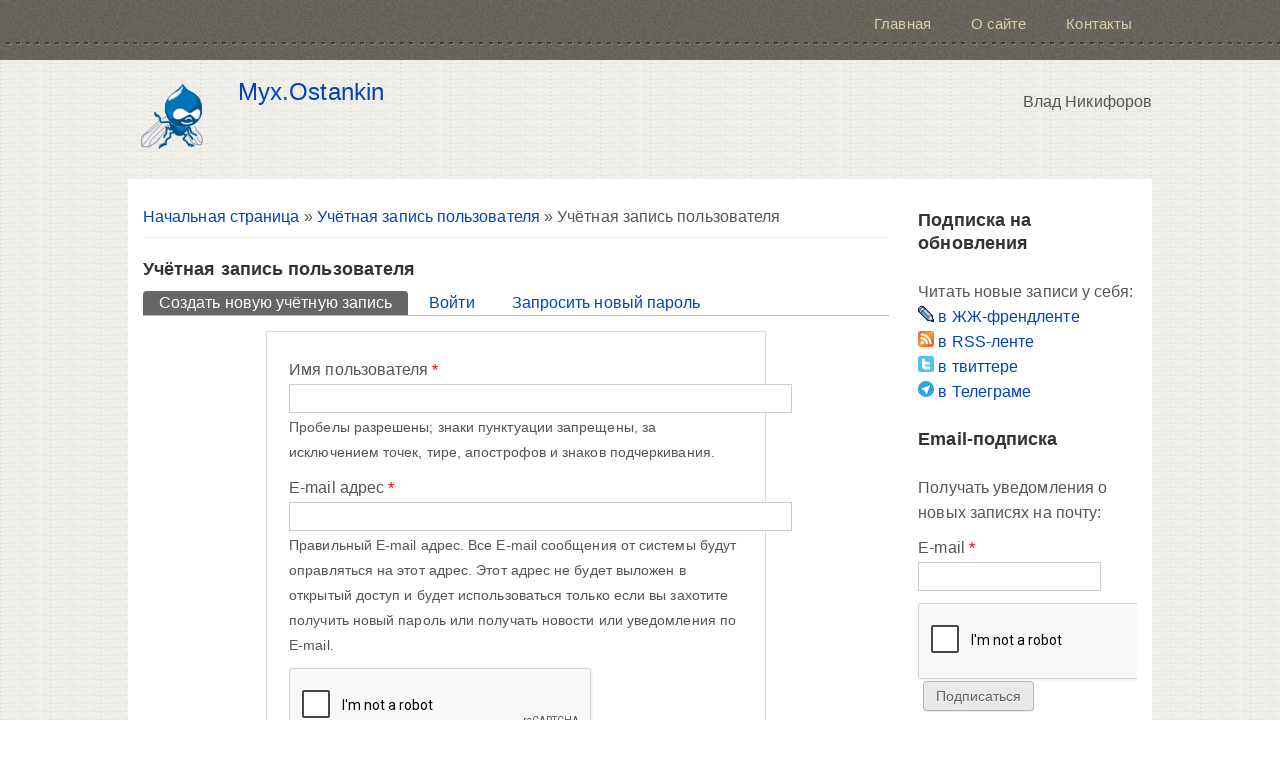

--- FILE ---
content_type: text/html; charset=utf-8
request_url: https://myx.ostankin.net/user/register?destination=node/1900%23comment-form
body_size: 7254
content:
<!DOCTYPE html>
<head>
<meta charset="utf-8" />
<meta name="Generator" content="Drupal 7 (http://drupal.org)" />
<meta name="viewport" content="width=device-width" />
<link rel="shortcut icon" href="https://myx.ostankin.net/sites/all/themes/alpha_responsive_theme/favicon.ico" type="image/vnd.microsoft.icon" />
<title>Учётная запись пользователя | Myx.Ostankin</title>
<style type="text/css" media="all">
@import url("https://myx.ostankin.net/modules/system/system.base.css?sm6rsn");
@import url("https://myx.ostankin.net/modules/system/system.menus.css?sm6rsn");
@import url("https://myx.ostankin.net/modules/system/system.messages.css?sm6rsn");
@import url("https://myx.ostankin.net/modules/system/system.theme.css?sm6rsn");
</style>
<style type="text/css" media="all">
@import url("https://myx.ostankin.net/sites/all/modules/simplenews/simplenews.css?sm6rsn");
@import url("https://myx.ostankin.net/modules/comment/comment.css?sm6rsn");
@import url("https://myx.ostankin.net/modules/field/theme/field.css?sm6rsn");
@import url("https://myx.ostankin.net/modules/node/node.css?sm6rsn");
@import url("https://myx.ostankin.net/modules/user/user.css?sm6rsn");
@import url("https://myx.ostankin.net/sites/all/modules/views/css/views.css?sm6rsn");
@import url("https://myx.ostankin.net/sites/all/modules/comment_notify/comment_notify.css?sm6rsn");
</style>
<style type="text/css" media="all">
@import url("https://myx.ostankin.net/sites/all/modules/ctools/css/ctools.css?sm6rsn");
@import url("https://myx.ostankin.net/sites/all/modules/lightbox2/css/lightbox.css?sm6rsn");
@import url("https://myx.ostankin.net/sites/all/modules/tagclouds/tagclouds.css?sm6rsn");
</style>
<style type="text/css" media="all">
<!--/*--><![CDATA[/*><!--*/
.comment-wrapper .filter-wrapper{display:none;}
div.comment h3.title{display:none;}
div.comment h3 a.permalink{display:none;}

/*]]>*/-->
</style>
<style type="text/css" media="all">
@import url("https://myx.ostankin.net/sites/all/modules/hybridauth/css/hybridauth.css?sm6rsn");
@import url("https://myx.ostankin.net/sites/all/modules/hybridauth/css/hybridauth.modal.css?sm6rsn");
@import url("https://myx.ostankin.net/sites/all/modules/hybridauth/plugins/icon_pack/hybridauth_32/hybridauth_32.css?sm6rsn");
</style>
<style type="text/css" media="all">
@import url("https://myx.ostankin.net/sites/all/themes/alpha_responsive_theme/css/font-awesome.css?sm6rsn");
@import url("https://myx.ostankin.net/sites/all/themes/alpha_responsive_theme/css/style.css?sm6rsn");
@import url("https://myx.ostankin.net/sites/all/themes/alpha_responsive_theme/css/media.css?sm6rsn");
</style>
<script type="text/javascript" src="https://myx.ostankin.net/misc/jquery.js?v=1.4.4"></script>
<script type="text/javascript" src="https://myx.ostankin.net/misc/jquery-extend-3.4.0.js?v=1.4.4"></script>
<script type="text/javascript" src="https://myx.ostankin.net/misc/jquery-html-prefilter-3.5.0-backport.js?v=1.4.4"></script>
<script type="text/javascript" src="https://myx.ostankin.net/misc/jquery.once.js?v=1.2"></script>
<script type="text/javascript" src="https://myx.ostankin.net/misc/drupal.js?sm6rsn"></script>
<script type="text/javascript" src="https://myx.ostankin.net/misc/jquery.cookie.js?v=1.0"></script>
<script type="text/javascript" src="https://myx.ostankin.net/misc/form.js?v=7.77"></script>
<script type="text/javascript" src="https://myx.ostankin.net/sites/all/modules/comment_notify/comment_notify.js?sm6rsn"></script>
<script type="text/javascript" src="https://myx.ostankin.net/sites/default/files/languages/ru_XrHTXJFjyf_2OdvLRq5YaEHZX8SusU3CFwRi8q7bS_g.js?sm6rsn"></script>
<script type="text/javascript" src="https://myx.ostankin.net/sites/all/modules/lightbox2/js/lightbox.js?1768907435"></script>
<script type="text/javascript" defer="defer" src="https://www.google.com/recaptcha/api.js?sm6rsn"></script>
<script type="text/javascript" src="https://myx.ostankin.net/sites/all/modules/google_analytics/googleanalytics.js?sm6rsn"></script>
<script type="text/javascript" src="https://myx.ostankin.net/sites/all/modules/captcha/captcha.js?sm6rsn"></script>
<script type="text/javascript">
<!--//--><![CDATA[//><!--
(function(i,s,o,g,r,a,m){i["GoogleAnalyticsObject"]=r;i[r]=i[r]||function(){(i[r].q=i[r].q||[]).push(arguments)},i[r].l=1*new Date();a=s.createElement(o),m=s.getElementsByTagName(o)[0];a.async=1;a.src=g;m.parentNode.insertBefore(a,m)})(window,document,"script","https://www.google-analytics.com/analytics.js","ga");ga("create", "UA-8020346-1", {"cookieDomain":"auto"});ga("set", "anonymizeIp", true);ga("send", "pageview");
//--><!]]>
</script>
<script type="text/javascript" src="https://myx.ostankin.net/misc/collapse.js?v=7.77"></script>
<script type="text/javascript" src="https://myx.ostankin.net/sites/all/modules/hybridauth/js/hybridauth.modal.js?sm6rsn"></script>
<script type="text/javascript" src="https://myx.ostankin.net/sites/all/modules/hybridauth/js/hybridauth.onclick.js?sm6rsn"></script>
<script type="text/javascript" src="https://myx.ostankin.net/sites/all/themes/alpha_responsive_theme/js/custom.js?sm6rsn"></script>
<script type="text/javascript">
<!--//--><![CDATA[//><!--
jQuery.extend(Drupal.settings, {"basePath":"\/","pathPrefix":"","ajaxPageState":{"theme":"alpha_responsive_theme","theme_token":"lUzlcNWnNGPwYfWYSGX_h1bOwX0MqTB7aFDmyoCEUKA","js":{"misc\/jquery.js":1,"misc\/jquery-extend-3.4.0.js":1,"misc\/jquery-html-prefilter-3.5.0-backport.js":1,"misc\/jquery.once.js":1,"misc\/drupal.js":1,"misc\/jquery.cookie.js":1,"misc\/form.js":1,"sites\/all\/modules\/comment_notify\/comment_notify.js":1,"public:\/\/languages\/ru_XrHTXJFjyf_2OdvLRq5YaEHZX8SusU3CFwRi8q7bS_g.js":1,"sites\/all\/modules\/lightbox2\/js\/lightbox.js":1,"https:\/\/www.google.com\/recaptcha\/api.js":1,"sites\/all\/modules\/google_analytics\/googleanalytics.js":1,"sites\/all\/modules\/captcha\/captcha.js":1,"0":1,"misc\/collapse.js":1,"sites\/all\/modules\/hybridauth\/js\/hybridauth.modal.js":1,"sites\/all\/modules\/hybridauth\/js\/hybridauth.onclick.js":1,"sites\/all\/themes\/alpha_responsive_theme\/js\/custom.js":1},"css":{"modules\/system\/system.base.css":1,"modules\/system\/system.menus.css":1,"modules\/system\/system.messages.css":1,"modules\/system\/system.theme.css":1,"sites\/all\/modules\/simplenews\/simplenews.css":1,"modules\/comment\/comment.css":1,"modules\/field\/theme\/field.css":1,"modules\/node\/node.css":1,"modules\/user\/user.css":1,"sites\/all\/modules\/views\/css\/views.css":1,"sites\/all\/modules\/comment_notify\/comment_notify.css":1,"sites\/all\/modules\/ctools\/css\/ctools.css":1,"sites\/all\/modules\/lightbox2\/css\/lightbox.css":1,"sites\/all\/modules\/tagclouds\/tagclouds.css":1,"0":1,"1":1,"2":1,"sites\/all\/modules\/hybridauth\/css\/hybridauth.css":1,"sites\/all\/modules\/hybridauth\/css\/hybridauth.modal.css":1,"sites\/all\/modules\/hybridauth\/plugins\/icon_pack\/hybridauth_32\/hybridauth_32.css":1,"sites\/all\/themes\/alpha_responsive_theme\/css\/font-awesome.css":1,"sites\/all\/themes\/alpha_responsive_theme\/css\/style.css":1,"sites\/all\/themes\/alpha_responsive_theme\/css\/media.css":1}},"lightbox2":{"rtl":"0","file_path":"\/(\\w\\w\/)public:\/","default_image":"\/sites\/all\/modules\/lightbox2\/images\/brokenimage.jpg","border_size":10,"font_color":"000","box_color":"fff","top_position":"","overlay_opacity":"0.8","overlay_color":"000","disable_close_click":1,"resize_sequence":0,"resize_speed":200,"fade_in_speed":200,"slide_down_speed":300,"use_alt_layout":0,"disable_resize":0,"disable_zoom":0,"force_show_nav":0,"show_caption":1,"loop_items":0,"node_link_text":"View Image Details","node_link_target":0,"image_count":"Image !current of !total","video_count":"Video !current of !total","page_count":"Page !current of !total","lite_press_x_close":"press \u003Ca href=\u0022#\u0022 onclick=\u0022hideLightbox(); return FALSE;\u0022\u003E\u003Ckbd\u003Ex\u003C\/kbd\u003E\u003C\/a\u003E to close","download_link_text":"","enable_login":false,"enable_contact":false,"keys_close":"c x 27","keys_previous":"p 37","keys_next":"n 39","keys_zoom":"z","keys_play_pause":"32","display_image_size":"original","image_node_sizes":"()","trigger_lightbox_classes":"","trigger_lightbox_group_classes":"","trigger_slideshow_classes":"","trigger_lightframe_classes":"","trigger_lightframe_group_classes":"","custom_class_handler":0,"custom_trigger_classes":"","disable_for_gallery_lists":true,"disable_for_acidfree_gallery_lists":true,"enable_acidfree_videos":true,"slideshow_interval":5000,"slideshow_automatic_start":0,"slideshow_automatic_exit":1,"show_play_pause":1,"pause_on_next_click":0,"pause_on_previous_click":1,"loop_slides":1,"iframe_width":600,"iframe_height":400,"iframe_border":1,"enable_video":0},"urlIsAjaxTrusted":{"\/user\/register?destination=node\/1900%23comment-form":true},"googleanalytics":{"trackOutbound":1,"trackMailto":1,"trackDownload":1,"trackDownloadExtensions":"7z|aac|arc|arj|asf|asx|avi|bin|csv|doc(x|m)?|dot(x|m)?|exe|flv|gif|gz|gzip|hqx|jar|jpe?g|js|mp(2|3|4|e?g)|mov(ie)?|msi|msp|pdf|phps|png|ppt(x|m)?|pot(x|m)?|pps(x|m)?|ppam|sld(x|m)?|thmx|qtm?|ra(m|r)?|sea|sit|tar|tgz|torrent|txt|wav|wma|wmv|wpd|xls(x|m|b)?|xlt(x|m)|xlam|xml|z|zip"}});
//--><!]]>
</script>
<!--[if lt IE 9]><script src="http://html5shiv.googlecode.com/svn/trunk/html5.js"></script><![endif]-->
</head>
<body class="html not-front not-logged-in one-sidebar sidebar-second page-user page-user-register">
    

<!-- main-menu -->

<div class="user-menu-wrapper">
  <div class="full-wrap">
      </div>
</div>

<div class="menu-wrap">
  <nav id="main-menu"  role="navigation">
    <a class="nav-toggle" href="#">Navigation</a>
    <div class="menu-navigation-container">
      <ul class="menu"><li class="first leaf"><a href="/" title="">Главная</a></li>
<li class="leaf"><a href="/about">О сайте</a></li>
<li class="last leaf"><a href="/contacts" title="Контакты">Контакты</a></li>
</ul>    </div>
    <div class="clear"></div>
  </nav>
</div>

<!-- end main-menu -->



<!-- header -->

<div id="header_wrapper">

  

  <header id="header" role="banner">
    <div class="top_left">
              <div id="logo">
          <a href="/" title="Начальная страница"><img src="https://myx.ostankin.net/sites/default/files/logo.png"/></a>
        </div>
      
      <h1 id="site-title">
        <a href="/" title="Начальная страница">Myx.Ostankin</a>
        <div id="site-description"></div>
      </h1>
    </div>

    <div class="top_right">
      <div class="region region-search">
  <div id="block-block-7" class="block block-block">

      
  <div class="content">
    
<script language="javascript">
(function($) {
  Drupal.behaviors.commentTweaker = {
    attach: function (context, settings) {
      $(".form-wrapper input.form-submit").each(function(index) {
	var btn = $(this).get(index);
        if (btn && btn.value=="Сохранить")
          btn.value="Отправить";
    });
  }
 };
})(jQuery);
</script>  </div>
  
</div> <!-- /.block -->
<div id="block-block-9" class="block block-block">

      
  <div class="content">
    <p>Влад Никифоров</p>
  </div>
  
</div> <!-- /.block -->
</div>
 <!-- /.region -->
    </div>
    <div class="clear"></div>

  </header>

</div>

<!-- end header -->




<div id="page-wrap">

  

   


  <div id="container">
    <div class="container-wrap">
      <div class="content-sidebar-wrap">
        <div id="content">

                      <div id="breadcrumbs">
              <h2 class="element-invisible">Вы здесь</h2><nav class="breadcrumb"><a href="/">Начальная страница</a> » <a href="/user">Учётная запись пользователя</a> » Учётная запись пользователя</nav>            </div>
          
          <section id="post-content" role="main">
          
            

                                    <h1 class="page-title">Учётная запись пользователя</h1>                        <div class="tabs-wrapper"><h2 class="element-invisible">Главные вкладки</h2><ul class="tabs primary clearfix"><li class="active"><a href="/user/register" class="active">Создать новую учётную запись<span class="element-invisible">(активная вкладка)</span></a></li>
<li><a href="/user">Войти</a></li>
<li><a href="/user/password">Запросить новый пароль</a></li>
</ul></div>                                    <div class="region region-content">
  <div id="block-block-12" class="block block-block">

      
  <div class="content">
    <script src="https://pshortcut.ostankin.net/ruffle/ruffle.js"></script>  </div>
  
</div> <!-- /.block -->
<div id="block-system-main" class="block block-system">

      
  <div class="content">
    <form class="user-info-from-cookie" enctype="multipart/form-data" action="/user/register?destination=node/1900%23comment-form" method="post" id="user-register-form" accept-charset="UTF-8"><div><div id="edit-account" class="form-wrapper"><div class="form-item form-type-textfield form-item-name">
  <label for="edit-name">Имя пользователя <span class="form-required" title="Данное поле является обязательным.">*</span></label>
 <input class="username form-text required" type="text" id="edit-name" name="name" value="" size="60" maxlength="60" />
<div class="description">Пробелы разрешены; знаки пунктуации запрещены, за исключением точек, тире, апострофов и знаков подчеркивания.</div>
</div>
<div class="form-item form-type-textfield form-item-mail">
  <label for="edit-mail">E-mail адрес <span class="form-required" title="Данное поле является обязательным.">*</span></label>
 <input type="text" id="edit-mail" name="mail" value="" size="60" maxlength="254" class="form-text required" />
<div class="description">Правильный E-mail адрес. Все E-mail сообщения от системы будут оправляться  на этот адрес. Этот адрес не будет выложен в открытый доступ и будет использоваться только если вы захотите получить новый пароль или получать новости или уведомления по E-mail.</div>
</div>
</div><input type="hidden" name="form_build_id" value="form-SkA1GjM-fnnP9-G90iz2OgH8D-1pg4kL3f3hiK8_Wtw" />
<input type="hidden" name="form_id" value="user_register_form" />
<input type="hidden" name="timegate" value="1768907436" />
<div class="captcha"><input type="hidden" name="captcha_sid" value="7604221" />
<input type="hidden" name="captcha_token" value="48e314503e88e2c0a1244ddbe516af38" />
<input type="hidden" name="captcha_response" value="Google no captcha" />
<div class="g-recaptcha" data-sitekey="6LdjkAoUAAAAABWii7pQY73PWBLO0uTjxYJT9vIO"></div></div><div class="form-actions form-wrapper" id="edit-actions"><input type="submit" id="edit-submit" name="op" value="Создать новую учётную запись" class="form-submit" /></div><div class="hybridauth-widget-wrapper"><div class="item-list"><h3>Или войти через профиль в соцсети:</h3><ul class="hybridauth-widget"><li class="first"><a href="/hybridauth/window/Google?destination=node/1900%23comment-form&amp;destination_error=node/1900%23comment-form" title="Google" class="hybridauth-widget-provider hybridauth-onclick-popup" rel="nofollow" data-hybridauth-provider="Google" data-hybridauth-url="/hybridauth/window/Google?destination=node/1900%23comment-form&amp;destination_error=node/1900%23comment-form" data-ajax="false" data-hybridauth-width="800" data-hybridauth-height="500"><span class="hybridauth-icon google hybridauth-icon-hybridauth-32 hybridauth-google hybridauth-google-hybridauth-32" title="Google"><span class="element-invisible">Login with Google</span></span>
</a></li>
<li><a href="/hybridauth/window/Mailru?destination=node/1900%23comment-form&amp;destination_error=node/1900%23comment-form" title="Mail.ru" class="hybridauth-widget-provider hybridauth-onclick-current" rel="nofollow" data-hybridauth-provider="Mailru" data-hybridauth-url="/hybridauth/window/Mailru?destination=node/1900%23comment-form&amp;destination_error=node/1900%23comment-form" data-ajax="false" data-hybridauth-width="800" data-hybridauth-height="500"><span class="hybridauth-icon mailru hybridauth-icon-hybridauth-32 hybridauth-mailru hybridauth-mailru-hybridauth-32" title="Mail.ru"><span class="element-invisible">Login with Mail.ru</span></span>
</a></li>
<li class="last"><a href="/hybridauth/window/Yandex?destination=node/1900%23comment-form&amp;destination_error=node/1900%23comment-form" title="Яндекс" class="hybridauth-widget-provider hybridauth-onclick-current" rel="nofollow" data-hybridauth-provider="Yandex" data-hybridauth-url="/hybridauth/window/Yandex?destination=node/1900%23comment-form&amp;destination_error=node/1900%23comment-form" data-ajax="false" data-hybridauth-width="800" data-hybridauth-height="500"><span class="hybridauth-icon yandex hybridauth-icon-hybridauth-32 hybridauth-yandex hybridauth-yandex-hybridauth-32" title="Яндекс"><span class="element-invisible">Login with Яндекс</span></span>
</a></li>
</ul></div></div>
</div></form>  </div>
  
</div> <!-- /.block -->
</div>
 <!-- /.region -->
          </section> <!-- /#main -->
        </div>
      
              
        </div>

                  <aside id="sidebar-second" role="complementary">
            <div class="region region-sidebar-second">
  <div id="block-block-5" class="block block-block">

        <h2 >Подписка на обновления</h2>
    
  <div class="content">
    <p>Читать новые записи у себя:<br />
<a href="https://www.livejournal.com/friends/add.bml?user=myx_ostankin" rel="nofollow"><img src="https://myx.ostankin.net/img/lj.png"> в ЖЖ-френдленте</a><br />
<a href="https://myx.ostankin.net/rss.xml"><img src="https://myx.ostankin.net/misc/feed.png"> в RSS-ленте</a><br />
<a href="https://twitter.com/myx_ostankin"><img src="https://myx.ostankin.net/img/twitter.png"> в твиттере</a><br />
<a href="https://t.me/ostankin_blog"><img src="https://myx.ostankin.net/img/telegram.png"> в Телеграме</a></p>
  </div>
  
</div> <!-- /.block -->
<div id="block-simplenews-81" class="block block-simplenews">

        <h2 >Email-подписка</h2>
    
  <div class="content">
          <p>Получать уведомления о новых записях на почту:</p>
  
      <form class="simplenews-subscribe" action="/user/register?destination=node/1900%23comment-form" method="post" id="simplenews-block-form-81" accept-charset="UTF-8"><div><div class="form-item form-type-textfield form-item-mail">
  <label for="edit-mail--2">E-mail <span class="form-required" title="Данное поле является обязательным.">*</span></label>
 <input type="text" id="edit-mail--2" name="mail" value="" size="20" maxlength="128" class="form-text required" />
</div>
<div class="captcha"><input type="hidden" name="captcha_sid" value="7604222" />
<input type="hidden" name="captcha_token" value="d7930ab9493baa253e47717ff9b97a09" />
<input type="hidden" name="captcha_response" value="Google no captcha" />
<div class="g-recaptcha" data-sitekey="6LdjkAoUAAAAABWii7pQY73PWBLO0uTjxYJT9vIO"></div></div><input type="submit" id="edit-submit--2" name="op" value="Подписаться" class="form-submit" /><input type="hidden" name="form_build_id" value="form-4xW68yuNmxrCK_I2QepmN4b5XlC5gGjGLsTZju2868M" />
<input type="hidden" name="form_id" value="simplenews_block_form_81" />
</div></form>  
  
  
    </div>
  
</div> <!-- /.block -->
<div id="block-tagclouds-1" class="block block-tagclouds">

        <h2 >Метки</h2>
    
  <div class="content">
    <span class='tagclouds-term'><a href="/taxonomy/term/49" class="tagclouds level3" title="">cqg</a></span>
<span class='tagclouds-term'><a href="/db" class="tagclouds level1" title="">db</a></span>
<span class='tagclouds-term'><a href="/denver" class="tagclouds level1" title="">denver</a></span>
<span class='tagclouds-term'><a href="/educational" class="tagclouds level4" title="">educational</a></span>
<span class='tagclouds-term'><a href="/eesti" class="tagclouds level4" title="">eesti</a></span>
<span class='tagclouds-term'><a href="/english" class="tagclouds level4" title="">english</a></span>
<span class='tagclouds-term'><a href="/ex" class="tagclouds level1" title="">ex</a></span>
<span class='tagclouds-term'><a href="/fun" class="tagclouds level5" title="">fun</a></span>
<span class='tagclouds-term'><a href="/grammar" class="tagclouds level3" title="">grammar</a></span>
<span class='tagclouds-term'><a href="/happy" class="tagclouds level2" title="">happy</a></span>
<span class='tagclouds-term'><a href="/taxonomy/term/41" class="tagclouds level5" title="">internet</a></span>
<span class='tagclouds-term'><a href="/job" class="tagclouds level6" title="">job</a></span>
<span class='tagclouds-term'><a href="/julia" class="tagclouds level3" title="">julia</a></span>
<span class='tagclouds-term'><a href="/london" class="tagclouds level1" title="">london</a></span>
<span class='tagclouds-term'><a href="/taxonomy/term/19" class="tagclouds level1" title="">manwoman</a></span>
<span class='tagclouds-term'><a href="/mobile" class="tagclouds level2" title="">mobile</a></span>
<span class='tagclouds-term'><a href="/money" class="tagclouds level3" title="">money</a></span>
<span class='tagclouds-term'><a href="/move" class="tagclouds level1" title="">move</a></span>
<span class='tagclouds-term'><a href="/music" class="tagclouds level6" title="">music</a></span>
<span class='tagclouds-term'><a href="/photo" class="tagclouds level6" title="">photo</a></span>
<span class='tagclouds-term'><a href="/review" class="tagclouds level2" title="">review</a></span>
<span class='tagclouds-term'><a href="/taxonomy/term/22" class="tagclouds level1" title="">soft</a></span>
<span class='tagclouds-term'><a href="/taxonomy/term/52" class="tagclouds level1" title="">spb</a></span>
<span class='tagclouds-term'><a href="/story" class="tagclouds level5" title="">story</a></span>
<span class='tagclouds-term'><a href="/technology" class="tagclouds level6" title="">technology</a></span>
<span class='tagclouds-term'><a href="/testing" class="tagclouds level3" title="">testing</a></span>
<span class='tagclouds-term'><a href="/taxonomy/term/30" class="tagclouds level2" title="">thoughts</a></span>
<span class='tagclouds-term'><a href="/travel" class="tagclouds level6" title="">travel</a></span>
<span class='tagclouds-term'><a href="/vehicles" class="tagclouds level2" title="">vehicles</a></span>
<span class='tagclouds-term'><a href="/taxonomy/term/50" class="tagclouds level4" title="">video</a></span>
<div class="more-link"><a href="/tagclouds/chunk/1" title="Мета теги">Далее</a></div>  </div>
  
</div> <!-- /.block -->
<div id="block-block-4" class="block block-block">

      
  <div class="content">
    <!-- Yandex.Metrika counter -->
<script type="text/javascript" >
   (function(m,e,t,r,i,k,a){m[i]=m[i]||function(){(m[i].a=m[i].a||[]).push(arguments)};
   m[i].l=1*new Date();k=e.createElement(t),a=e.getElementsByTagName(t)[0],k.async=1,k.src=r,a.parentNode.insertBefore(k,a)})
   (window, document, "script", "https://mc.yandex.ru/metrika/tag.js", "ym");

   ym(215967, "init", {
        id:215967,
        clickmap:true,
        trackLinks:true,
        accurateTrackBounce:true,
        webvisor:true
   });
</script>
<noscript><div><img src="https://mc.yandex.ru/watch/215967" style="position:absolute; left:-9999px;" alt="" /></div></noscript>
<!-- /Yandex.Metrika counter -->  </div>
  
</div> <!-- /.block -->
<div id="block-block-8" class="block block-block">

        <h2 >Поиск по сайту</h2>
    
  <div class="content">
    <div class="ya-site-form ya-site-form_inited_no" onclick="return {'action':'https://yandex.ru/sitesearch','arrow':true,'bg':'#c7c8ca','fontsize':12,'fg':'#111111','language':'ru','logo':'rb','publicname':'Поиск по сайту Myx.Ostankin','suggest':true,'target':'_self','tld':'ru','type':3,'searchid':2095723,'webopt':false,'websearch':false,'input_fg':'#000000','input_bg':'#ffffff','input_fontStyle':'normal','input_fontWeight':'normal','input_placeholder':null,'input_placeholderColor':'#000000','input_borderColor':'#7f9db9'}"><form action="https://yandex.ru/sitesearch" method="get" target="_self"><input type="hidden" name="searchid" value="2095723"/><input type="hidden" name="l10n" value="ru"/><input type="hidden" name="reqenc" value=""/><input type="text" name="text" value=""/><input type="submit" value="Найти"/></form></div><style type="text/css">.ya-page_js_yes .ya-site-form_inited_no { display: none; }</style><script type="text/javascript">(function(w,d,c){var s=d.createElement('script'),h=d.getElementsByTagName('script')[0],e=d.documentElement;if((' '+e.className+' ').indexOf(' ya-page_js_yes ')===-1){e.className+=' ya-page_js_yes';}s.type='text/javascript';s.async=true;s.charset='utf-8';s.src=(d.location.protocol==='https:'?'https:':'http:')+'//site.yandex.net/v2.0/js/all.js';h.parentNode.insertBefore(s,h);(w[c]||(w[c]=[])).push(function(){Ya.Site.Form.init()})})(window,document,'yandex_site_callbacks');</script>  </div>
  
</div> <!-- /.block -->
<div id="block-block-11" class="block block-block">

      
  <div class="content">
    <script type="text/javascript" >
(function() {
        var param = 'fbclid';
        if (location.search.indexOf(param + '=') !== -1) {
                var replace = '';
                try {
                        var url = new URL(location);
                        url.searchParams.delete(param);
                        replace = url.href;
                } catch (ex) {
                        var regExp = new RegExp('[?&]' + param + '=.*$');
                        replace = location.search.replace(regExp, '');
                        replace = location.pathname + replace + location.hash;
                }
                history.replaceState(null, '', replace);
        }
})();
</script>  </div>
  
</div> <!-- /.block -->
</div>
 <!-- /.region -->
          </aside>  <!-- /#sidebar-first -->
        
            </div>
  </div>

  <!-- Footer -->

  <div id="footer">
    <div id="footer_wrapper">
          </div>
  </div>



  <div class="footer_credit">
    <!-- Social Links -->
          
    <div id="copyright">
      <p class="copyright">
        Copyright &copy; 2026, Myx.Ostankin </p> 
      <p class="credits"> Designed by  <a href="http://www.Zymphonies.com">Zymphonies</a></p>
      <div class="clear"></div>
    </div>
  </div>

  <!-- end Footer -->

</div>

  </body>
</html>

--- FILE ---
content_type: text/html; charset=utf-8
request_url: https://www.google.com/recaptcha/api2/anchor?ar=1&k=6LdjkAoUAAAAABWii7pQY73PWBLO0uTjxYJT9vIO&co=aHR0cHM6Ly9teXgub3N0YW5raW4ubmV0OjQ0Mw..&hl=en&v=PoyoqOPhxBO7pBk68S4YbpHZ&size=normal&anchor-ms=20000&execute-ms=30000&cb=st7uau2zpu6
body_size: 49407
content:
<!DOCTYPE HTML><html dir="ltr" lang="en"><head><meta http-equiv="Content-Type" content="text/html; charset=UTF-8">
<meta http-equiv="X-UA-Compatible" content="IE=edge">
<title>reCAPTCHA</title>
<style type="text/css">
/* cyrillic-ext */
@font-face {
  font-family: 'Roboto';
  font-style: normal;
  font-weight: 400;
  font-stretch: 100%;
  src: url(//fonts.gstatic.com/s/roboto/v48/KFO7CnqEu92Fr1ME7kSn66aGLdTylUAMa3GUBHMdazTgWw.woff2) format('woff2');
  unicode-range: U+0460-052F, U+1C80-1C8A, U+20B4, U+2DE0-2DFF, U+A640-A69F, U+FE2E-FE2F;
}
/* cyrillic */
@font-face {
  font-family: 'Roboto';
  font-style: normal;
  font-weight: 400;
  font-stretch: 100%;
  src: url(//fonts.gstatic.com/s/roboto/v48/KFO7CnqEu92Fr1ME7kSn66aGLdTylUAMa3iUBHMdazTgWw.woff2) format('woff2');
  unicode-range: U+0301, U+0400-045F, U+0490-0491, U+04B0-04B1, U+2116;
}
/* greek-ext */
@font-face {
  font-family: 'Roboto';
  font-style: normal;
  font-weight: 400;
  font-stretch: 100%;
  src: url(//fonts.gstatic.com/s/roboto/v48/KFO7CnqEu92Fr1ME7kSn66aGLdTylUAMa3CUBHMdazTgWw.woff2) format('woff2');
  unicode-range: U+1F00-1FFF;
}
/* greek */
@font-face {
  font-family: 'Roboto';
  font-style: normal;
  font-weight: 400;
  font-stretch: 100%;
  src: url(//fonts.gstatic.com/s/roboto/v48/KFO7CnqEu92Fr1ME7kSn66aGLdTylUAMa3-UBHMdazTgWw.woff2) format('woff2');
  unicode-range: U+0370-0377, U+037A-037F, U+0384-038A, U+038C, U+038E-03A1, U+03A3-03FF;
}
/* math */
@font-face {
  font-family: 'Roboto';
  font-style: normal;
  font-weight: 400;
  font-stretch: 100%;
  src: url(//fonts.gstatic.com/s/roboto/v48/KFO7CnqEu92Fr1ME7kSn66aGLdTylUAMawCUBHMdazTgWw.woff2) format('woff2');
  unicode-range: U+0302-0303, U+0305, U+0307-0308, U+0310, U+0312, U+0315, U+031A, U+0326-0327, U+032C, U+032F-0330, U+0332-0333, U+0338, U+033A, U+0346, U+034D, U+0391-03A1, U+03A3-03A9, U+03B1-03C9, U+03D1, U+03D5-03D6, U+03F0-03F1, U+03F4-03F5, U+2016-2017, U+2034-2038, U+203C, U+2040, U+2043, U+2047, U+2050, U+2057, U+205F, U+2070-2071, U+2074-208E, U+2090-209C, U+20D0-20DC, U+20E1, U+20E5-20EF, U+2100-2112, U+2114-2115, U+2117-2121, U+2123-214F, U+2190, U+2192, U+2194-21AE, U+21B0-21E5, U+21F1-21F2, U+21F4-2211, U+2213-2214, U+2216-22FF, U+2308-230B, U+2310, U+2319, U+231C-2321, U+2336-237A, U+237C, U+2395, U+239B-23B7, U+23D0, U+23DC-23E1, U+2474-2475, U+25AF, U+25B3, U+25B7, U+25BD, U+25C1, U+25CA, U+25CC, U+25FB, U+266D-266F, U+27C0-27FF, U+2900-2AFF, U+2B0E-2B11, U+2B30-2B4C, U+2BFE, U+3030, U+FF5B, U+FF5D, U+1D400-1D7FF, U+1EE00-1EEFF;
}
/* symbols */
@font-face {
  font-family: 'Roboto';
  font-style: normal;
  font-weight: 400;
  font-stretch: 100%;
  src: url(//fonts.gstatic.com/s/roboto/v48/KFO7CnqEu92Fr1ME7kSn66aGLdTylUAMaxKUBHMdazTgWw.woff2) format('woff2');
  unicode-range: U+0001-000C, U+000E-001F, U+007F-009F, U+20DD-20E0, U+20E2-20E4, U+2150-218F, U+2190, U+2192, U+2194-2199, U+21AF, U+21E6-21F0, U+21F3, U+2218-2219, U+2299, U+22C4-22C6, U+2300-243F, U+2440-244A, U+2460-24FF, U+25A0-27BF, U+2800-28FF, U+2921-2922, U+2981, U+29BF, U+29EB, U+2B00-2BFF, U+4DC0-4DFF, U+FFF9-FFFB, U+10140-1018E, U+10190-1019C, U+101A0, U+101D0-101FD, U+102E0-102FB, U+10E60-10E7E, U+1D2C0-1D2D3, U+1D2E0-1D37F, U+1F000-1F0FF, U+1F100-1F1AD, U+1F1E6-1F1FF, U+1F30D-1F30F, U+1F315, U+1F31C, U+1F31E, U+1F320-1F32C, U+1F336, U+1F378, U+1F37D, U+1F382, U+1F393-1F39F, U+1F3A7-1F3A8, U+1F3AC-1F3AF, U+1F3C2, U+1F3C4-1F3C6, U+1F3CA-1F3CE, U+1F3D4-1F3E0, U+1F3ED, U+1F3F1-1F3F3, U+1F3F5-1F3F7, U+1F408, U+1F415, U+1F41F, U+1F426, U+1F43F, U+1F441-1F442, U+1F444, U+1F446-1F449, U+1F44C-1F44E, U+1F453, U+1F46A, U+1F47D, U+1F4A3, U+1F4B0, U+1F4B3, U+1F4B9, U+1F4BB, U+1F4BF, U+1F4C8-1F4CB, U+1F4D6, U+1F4DA, U+1F4DF, U+1F4E3-1F4E6, U+1F4EA-1F4ED, U+1F4F7, U+1F4F9-1F4FB, U+1F4FD-1F4FE, U+1F503, U+1F507-1F50B, U+1F50D, U+1F512-1F513, U+1F53E-1F54A, U+1F54F-1F5FA, U+1F610, U+1F650-1F67F, U+1F687, U+1F68D, U+1F691, U+1F694, U+1F698, U+1F6AD, U+1F6B2, U+1F6B9-1F6BA, U+1F6BC, U+1F6C6-1F6CF, U+1F6D3-1F6D7, U+1F6E0-1F6EA, U+1F6F0-1F6F3, U+1F6F7-1F6FC, U+1F700-1F7FF, U+1F800-1F80B, U+1F810-1F847, U+1F850-1F859, U+1F860-1F887, U+1F890-1F8AD, U+1F8B0-1F8BB, U+1F8C0-1F8C1, U+1F900-1F90B, U+1F93B, U+1F946, U+1F984, U+1F996, U+1F9E9, U+1FA00-1FA6F, U+1FA70-1FA7C, U+1FA80-1FA89, U+1FA8F-1FAC6, U+1FACE-1FADC, U+1FADF-1FAE9, U+1FAF0-1FAF8, U+1FB00-1FBFF;
}
/* vietnamese */
@font-face {
  font-family: 'Roboto';
  font-style: normal;
  font-weight: 400;
  font-stretch: 100%;
  src: url(//fonts.gstatic.com/s/roboto/v48/KFO7CnqEu92Fr1ME7kSn66aGLdTylUAMa3OUBHMdazTgWw.woff2) format('woff2');
  unicode-range: U+0102-0103, U+0110-0111, U+0128-0129, U+0168-0169, U+01A0-01A1, U+01AF-01B0, U+0300-0301, U+0303-0304, U+0308-0309, U+0323, U+0329, U+1EA0-1EF9, U+20AB;
}
/* latin-ext */
@font-face {
  font-family: 'Roboto';
  font-style: normal;
  font-weight: 400;
  font-stretch: 100%;
  src: url(//fonts.gstatic.com/s/roboto/v48/KFO7CnqEu92Fr1ME7kSn66aGLdTylUAMa3KUBHMdazTgWw.woff2) format('woff2');
  unicode-range: U+0100-02BA, U+02BD-02C5, U+02C7-02CC, U+02CE-02D7, U+02DD-02FF, U+0304, U+0308, U+0329, U+1D00-1DBF, U+1E00-1E9F, U+1EF2-1EFF, U+2020, U+20A0-20AB, U+20AD-20C0, U+2113, U+2C60-2C7F, U+A720-A7FF;
}
/* latin */
@font-face {
  font-family: 'Roboto';
  font-style: normal;
  font-weight: 400;
  font-stretch: 100%;
  src: url(//fonts.gstatic.com/s/roboto/v48/KFO7CnqEu92Fr1ME7kSn66aGLdTylUAMa3yUBHMdazQ.woff2) format('woff2');
  unicode-range: U+0000-00FF, U+0131, U+0152-0153, U+02BB-02BC, U+02C6, U+02DA, U+02DC, U+0304, U+0308, U+0329, U+2000-206F, U+20AC, U+2122, U+2191, U+2193, U+2212, U+2215, U+FEFF, U+FFFD;
}
/* cyrillic-ext */
@font-face {
  font-family: 'Roboto';
  font-style: normal;
  font-weight: 500;
  font-stretch: 100%;
  src: url(//fonts.gstatic.com/s/roboto/v48/KFO7CnqEu92Fr1ME7kSn66aGLdTylUAMa3GUBHMdazTgWw.woff2) format('woff2');
  unicode-range: U+0460-052F, U+1C80-1C8A, U+20B4, U+2DE0-2DFF, U+A640-A69F, U+FE2E-FE2F;
}
/* cyrillic */
@font-face {
  font-family: 'Roboto';
  font-style: normal;
  font-weight: 500;
  font-stretch: 100%;
  src: url(//fonts.gstatic.com/s/roboto/v48/KFO7CnqEu92Fr1ME7kSn66aGLdTylUAMa3iUBHMdazTgWw.woff2) format('woff2');
  unicode-range: U+0301, U+0400-045F, U+0490-0491, U+04B0-04B1, U+2116;
}
/* greek-ext */
@font-face {
  font-family: 'Roboto';
  font-style: normal;
  font-weight: 500;
  font-stretch: 100%;
  src: url(//fonts.gstatic.com/s/roboto/v48/KFO7CnqEu92Fr1ME7kSn66aGLdTylUAMa3CUBHMdazTgWw.woff2) format('woff2');
  unicode-range: U+1F00-1FFF;
}
/* greek */
@font-face {
  font-family: 'Roboto';
  font-style: normal;
  font-weight: 500;
  font-stretch: 100%;
  src: url(//fonts.gstatic.com/s/roboto/v48/KFO7CnqEu92Fr1ME7kSn66aGLdTylUAMa3-UBHMdazTgWw.woff2) format('woff2');
  unicode-range: U+0370-0377, U+037A-037F, U+0384-038A, U+038C, U+038E-03A1, U+03A3-03FF;
}
/* math */
@font-face {
  font-family: 'Roboto';
  font-style: normal;
  font-weight: 500;
  font-stretch: 100%;
  src: url(//fonts.gstatic.com/s/roboto/v48/KFO7CnqEu92Fr1ME7kSn66aGLdTylUAMawCUBHMdazTgWw.woff2) format('woff2');
  unicode-range: U+0302-0303, U+0305, U+0307-0308, U+0310, U+0312, U+0315, U+031A, U+0326-0327, U+032C, U+032F-0330, U+0332-0333, U+0338, U+033A, U+0346, U+034D, U+0391-03A1, U+03A3-03A9, U+03B1-03C9, U+03D1, U+03D5-03D6, U+03F0-03F1, U+03F4-03F5, U+2016-2017, U+2034-2038, U+203C, U+2040, U+2043, U+2047, U+2050, U+2057, U+205F, U+2070-2071, U+2074-208E, U+2090-209C, U+20D0-20DC, U+20E1, U+20E5-20EF, U+2100-2112, U+2114-2115, U+2117-2121, U+2123-214F, U+2190, U+2192, U+2194-21AE, U+21B0-21E5, U+21F1-21F2, U+21F4-2211, U+2213-2214, U+2216-22FF, U+2308-230B, U+2310, U+2319, U+231C-2321, U+2336-237A, U+237C, U+2395, U+239B-23B7, U+23D0, U+23DC-23E1, U+2474-2475, U+25AF, U+25B3, U+25B7, U+25BD, U+25C1, U+25CA, U+25CC, U+25FB, U+266D-266F, U+27C0-27FF, U+2900-2AFF, U+2B0E-2B11, U+2B30-2B4C, U+2BFE, U+3030, U+FF5B, U+FF5D, U+1D400-1D7FF, U+1EE00-1EEFF;
}
/* symbols */
@font-face {
  font-family: 'Roboto';
  font-style: normal;
  font-weight: 500;
  font-stretch: 100%;
  src: url(//fonts.gstatic.com/s/roboto/v48/KFO7CnqEu92Fr1ME7kSn66aGLdTylUAMaxKUBHMdazTgWw.woff2) format('woff2');
  unicode-range: U+0001-000C, U+000E-001F, U+007F-009F, U+20DD-20E0, U+20E2-20E4, U+2150-218F, U+2190, U+2192, U+2194-2199, U+21AF, U+21E6-21F0, U+21F3, U+2218-2219, U+2299, U+22C4-22C6, U+2300-243F, U+2440-244A, U+2460-24FF, U+25A0-27BF, U+2800-28FF, U+2921-2922, U+2981, U+29BF, U+29EB, U+2B00-2BFF, U+4DC0-4DFF, U+FFF9-FFFB, U+10140-1018E, U+10190-1019C, U+101A0, U+101D0-101FD, U+102E0-102FB, U+10E60-10E7E, U+1D2C0-1D2D3, U+1D2E0-1D37F, U+1F000-1F0FF, U+1F100-1F1AD, U+1F1E6-1F1FF, U+1F30D-1F30F, U+1F315, U+1F31C, U+1F31E, U+1F320-1F32C, U+1F336, U+1F378, U+1F37D, U+1F382, U+1F393-1F39F, U+1F3A7-1F3A8, U+1F3AC-1F3AF, U+1F3C2, U+1F3C4-1F3C6, U+1F3CA-1F3CE, U+1F3D4-1F3E0, U+1F3ED, U+1F3F1-1F3F3, U+1F3F5-1F3F7, U+1F408, U+1F415, U+1F41F, U+1F426, U+1F43F, U+1F441-1F442, U+1F444, U+1F446-1F449, U+1F44C-1F44E, U+1F453, U+1F46A, U+1F47D, U+1F4A3, U+1F4B0, U+1F4B3, U+1F4B9, U+1F4BB, U+1F4BF, U+1F4C8-1F4CB, U+1F4D6, U+1F4DA, U+1F4DF, U+1F4E3-1F4E6, U+1F4EA-1F4ED, U+1F4F7, U+1F4F9-1F4FB, U+1F4FD-1F4FE, U+1F503, U+1F507-1F50B, U+1F50D, U+1F512-1F513, U+1F53E-1F54A, U+1F54F-1F5FA, U+1F610, U+1F650-1F67F, U+1F687, U+1F68D, U+1F691, U+1F694, U+1F698, U+1F6AD, U+1F6B2, U+1F6B9-1F6BA, U+1F6BC, U+1F6C6-1F6CF, U+1F6D3-1F6D7, U+1F6E0-1F6EA, U+1F6F0-1F6F3, U+1F6F7-1F6FC, U+1F700-1F7FF, U+1F800-1F80B, U+1F810-1F847, U+1F850-1F859, U+1F860-1F887, U+1F890-1F8AD, U+1F8B0-1F8BB, U+1F8C0-1F8C1, U+1F900-1F90B, U+1F93B, U+1F946, U+1F984, U+1F996, U+1F9E9, U+1FA00-1FA6F, U+1FA70-1FA7C, U+1FA80-1FA89, U+1FA8F-1FAC6, U+1FACE-1FADC, U+1FADF-1FAE9, U+1FAF0-1FAF8, U+1FB00-1FBFF;
}
/* vietnamese */
@font-face {
  font-family: 'Roboto';
  font-style: normal;
  font-weight: 500;
  font-stretch: 100%;
  src: url(//fonts.gstatic.com/s/roboto/v48/KFO7CnqEu92Fr1ME7kSn66aGLdTylUAMa3OUBHMdazTgWw.woff2) format('woff2');
  unicode-range: U+0102-0103, U+0110-0111, U+0128-0129, U+0168-0169, U+01A0-01A1, U+01AF-01B0, U+0300-0301, U+0303-0304, U+0308-0309, U+0323, U+0329, U+1EA0-1EF9, U+20AB;
}
/* latin-ext */
@font-face {
  font-family: 'Roboto';
  font-style: normal;
  font-weight: 500;
  font-stretch: 100%;
  src: url(//fonts.gstatic.com/s/roboto/v48/KFO7CnqEu92Fr1ME7kSn66aGLdTylUAMa3KUBHMdazTgWw.woff2) format('woff2');
  unicode-range: U+0100-02BA, U+02BD-02C5, U+02C7-02CC, U+02CE-02D7, U+02DD-02FF, U+0304, U+0308, U+0329, U+1D00-1DBF, U+1E00-1E9F, U+1EF2-1EFF, U+2020, U+20A0-20AB, U+20AD-20C0, U+2113, U+2C60-2C7F, U+A720-A7FF;
}
/* latin */
@font-face {
  font-family: 'Roboto';
  font-style: normal;
  font-weight: 500;
  font-stretch: 100%;
  src: url(//fonts.gstatic.com/s/roboto/v48/KFO7CnqEu92Fr1ME7kSn66aGLdTylUAMa3yUBHMdazQ.woff2) format('woff2');
  unicode-range: U+0000-00FF, U+0131, U+0152-0153, U+02BB-02BC, U+02C6, U+02DA, U+02DC, U+0304, U+0308, U+0329, U+2000-206F, U+20AC, U+2122, U+2191, U+2193, U+2212, U+2215, U+FEFF, U+FFFD;
}
/* cyrillic-ext */
@font-face {
  font-family: 'Roboto';
  font-style: normal;
  font-weight: 900;
  font-stretch: 100%;
  src: url(//fonts.gstatic.com/s/roboto/v48/KFO7CnqEu92Fr1ME7kSn66aGLdTylUAMa3GUBHMdazTgWw.woff2) format('woff2');
  unicode-range: U+0460-052F, U+1C80-1C8A, U+20B4, U+2DE0-2DFF, U+A640-A69F, U+FE2E-FE2F;
}
/* cyrillic */
@font-face {
  font-family: 'Roboto';
  font-style: normal;
  font-weight: 900;
  font-stretch: 100%;
  src: url(//fonts.gstatic.com/s/roboto/v48/KFO7CnqEu92Fr1ME7kSn66aGLdTylUAMa3iUBHMdazTgWw.woff2) format('woff2');
  unicode-range: U+0301, U+0400-045F, U+0490-0491, U+04B0-04B1, U+2116;
}
/* greek-ext */
@font-face {
  font-family: 'Roboto';
  font-style: normal;
  font-weight: 900;
  font-stretch: 100%;
  src: url(//fonts.gstatic.com/s/roboto/v48/KFO7CnqEu92Fr1ME7kSn66aGLdTylUAMa3CUBHMdazTgWw.woff2) format('woff2');
  unicode-range: U+1F00-1FFF;
}
/* greek */
@font-face {
  font-family: 'Roboto';
  font-style: normal;
  font-weight: 900;
  font-stretch: 100%;
  src: url(//fonts.gstatic.com/s/roboto/v48/KFO7CnqEu92Fr1ME7kSn66aGLdTylUAMa3-UBHMdazTgWw.woff2) format('woff2');
  unicode-range: U+0370-0377, U+037A-037F, U+0384-038A, U+038C, U+038E-03A1, U+03A3-03FF;
}
/* math */
@font-face {
  font-family: 'Roboto';
  font-style: normal;
  font-weight: 900;
  font-stretch: 100%;
  src: url(//fonts.gstatic.com/s/roboto/v48/KFO7CnqEu92Fr1ME7kSn66aGLdTylUAMawCUBHMdazTgWw.woff2) format('woff2');
  unicode-range: U+0302-0303, U+0305, U+0307-0308, U+0310, U+0312, U+0315, U+031A, U+0326-0327, U+032C, U+032F-0330, U+0332-0333, U+0338, U+033A, U+0346, U+034D, U+0391-03A1, U+03A3-03A9, U+03B1-03C9, U+03D1, U+03D5-03D6, U+03F0-03F1, U+03F4-03F5, U+2016-2017, U+2034-2038, U+203C, U+2040, U+2043, U+2047, U+2050, U+2057, U+205F, U+2070-2071, U+2074-208E, U+2090-209C, U+20D0-20DC, U+20E1, U+20E5-20EF, U+2100-2112, U+2114-2115, U+2117-2121, U+2123-214F, U+2190, U+2192, U+2194-21AE, U+21B0-21E5, U+21F1-21F2, U+21F4-2211, U+2213-2214, U+2216-22FF, U+2308-230B, U+2310, U+2319, U+231C-2321, U+2336-237A, U+237C, U+2395, U+239B-23B7, U+23D0, U+23DC-23E1, U+2474-2475, U+25AF, U+25B3, U+25B7, U+25BD, U+25C1, U+25CA, U+25CC, U+25FB, U+266D-266F, U+27C0-27FF, U+2900-2AFF, U+2B0E-2B11, U+2B30-2B4C, U+2BFE, U+3030, U+FF5B, U+FF5D, U+1D400-1D7FF, U+1EE00-1EEFF;
}
/* symbols */
@font-face {
  font-family: 'Roboto';
  font-style: normal;
  font-weight: 900;
  font-stretch: 100%;
  src: url(//fonts.gstatic.com/s/roboto/v48/KFO7CnqEu92Fr1ME7kSn66aGLdTylUAMaxKUBHMdazTgWw.woff2) format('woff2');
  unicode-range: U+0001-000C, U+000E-001F, U+007F-009F, U+20DD-20E0, U+20E2-20E4, U+2150-218F, U+2190, U+2192, U+2194-2199, U+21AF, U+21E6-21F0, U+21F3, U+2218-2219, U+2299, U+22C4-22C6, U+2300-243F, U+2440-244A, U+2460-24FF, U+25A0-27BF, U+2800-28FF, U+2921-2922, U+2981, U+29BF, U+29EB, U+2B00-2BFF, U+4DC0-4DFF, U+FFF9-FFFB, U+10140-1018E, U+10190-1019C, U+101A0, U+101D0-101FD, U+102E0-102FB, U+10E60-10E7E, U+1D2C0-1D2D3, U+1D2E0-1D37F, U+1F000-1F0FF, U+1F100-1F1AD, U+1F1E6-1F1FF, U+1F30D-1F30F, U+1F315, U+1F31C, U+1F31E, U+1F320-1F32C, U+1F336, U+1F378, U+1F37D, U+1F382, U+1F393-1F39F, U+1F3A7-1F3A8, U+1F3AC-1F3AF, U+1F3C2, U+1F3C4-1F3C6, U+1F3CA-1F3CE, U+1F3D4-1F3E0, U+1F3ED, U+1F3F1-1F3F3, U+1F3F5-1F3F7, U+1F408, U+1F415, U+1F41F, U+1F426, U+1F43F, U+1F441-1F442, U+1F444, U+1F446-1F449, U+1F44C-1F44E, U+1F453, U+1F46A, U+1F47D, U+1F4A3, U+1F4B0, U+1F4B3, U+1F4B9, U+1F4BB, U+1F4BF, U+1F4C8-1F4CB, U+1F4D6, U+1F4DA, U+1F4DF, U+1F4E3-1F4E6, U+1F4EA-1F4ED, U+1F4F7, U+1F4F9-1F4FB, U+1F4FD-1F4FE, U+1F503, U+1F507-1F50B, U+1F50D, U+1F512-1F513, U+1F53E-1F54A, U+1F54F-1F5FA, U+1F610, U+1F650-1F67F, U+1F687, U+1F68D, U+1F691, U+1F694, U+1F698, U+1F6AD, U+1F6B2, U+1F6B9-1F6BA, U+1F6BC, U+1F6C6-1F6CF, U+1F6D3-1F6D7, U+1F6E0-1F6EA, U+1F6F0-1F6F3, U+1F6F7-1F6FC, U+1F700-1F7FF, U+1F800-1F80B, U+1F810-1F847, U+1F850-1F859, U+1F860-1F887, U+1F890-1F8AD, U+1F8B0-1F8BB, U+1F8C0-1F8C1, U+1F900-1F90B, U+1F93B, U+1F946, U+1F984, U+1F996, U+1F9E9, U+1FA00-1FA6F, U+1FA70-1FA7C, U+1FA80-1FA89, U+1FA8F-1FAC6, U+1FACE-1FADC, U+1FADF-1FAE9, U+1FAF0-1FAF8, U+1FB00-1FBFF;
}
/* vietnamese */
@font-face {
  font-family: 'Roboto';
  font-style: normal;
  font-weight: 900;
  font-stretch: 100%;
  src: url(//fonts.gstatic.com/s/roboto/v48/KFO7CnqEu92Fr1ME7kSn66aGLdTylUAMa3OUBHMdazTgWw.woff2) format('woff2');
  unicode-range: U+0102-0103, U+0110-0111, U+0128-0129, U+0168-0169, U+01A0-01A1, U+01AF-01B0, U+0300-0301, U+0303-0304, U+0308-0309, U+0323, U+0329, U+1EA0-1EF9, U+20AB;
}
/* latin-ext */
@font-face {
  font-family: 'Roboto';
  font-style: normal;
  font-weight: 900;
  font-stretch: 100%;
  src: url(//fonts.gstatic.com/s/roboto/v48/KFO7CnqEu92Fr1ME7kSn66aGLdTylUAMa3KUBHMdazTgWw.woff2) format('woff2');
  unicode-range: U+0100-02BA, U+02BD-02C5, U+02C7-02CC, U+02CE-02D7, U+02DD-02FF, U+0304, U+0308, U+0329, U+1D00-1DBF, U+1E00-1E9F, U+1EF2-1EFF, U+2020, U+20A0-20AB, U+20AD-20C0, U+2113, U+2C60-2C7F, U+A720-A7FF;
}
/* latin */
@font-face {
  font-family: 'Roboto';
  font-style: normal;
  font-weight: 900;
  font-stretch: 100%;
  src: url(//fonts.gstatic.com/s/roboto/v48/KFO7CnqEu92Fr1ME7kSn66aGLdTylUAMa3yUBHMdazQ.woff2) format('woff2');
  unicode-range: U+0000-00FF, U+0131, U+0152-0153, U+02BB-02BC, U+02C6, U+02DA, U+02DC, U+0304, U+0308, U+0329, U+2000-206F, U+20AC, U+2122, U+2191, U+2193, U+2212, U+2215, U+FEFF, U+FFFD;
}

</style>
<link rel="stylesheet" type="text/css" href="https://www.gstatic.com/recaptcha/releases/PoyoqOPhxBO7pBk68S4YbpHZ/styles__ltr.css">
<script nonce="-xSOdY7cvnyZU8kl3JnNZQ" type="text/javascript">window['__recaptcha_api'] = 'https://www.google.com/recaptcha/api2/';</script>
<script type="text/javascript" src="https://www.gstatic.com/recaptcha/releases/PoyoqOPhxBO7pBk68S4YbpHZ/recaptcha__en.js" nonce="-xSOdY7cvnyZU8kl3JnNZQ">
      
    </script></head>
<body><div id="rc-anchor-alert" class="rc-anchor-alert"></div>
<input type="hidden" id="recaptcha-token" value="[base64]">
<script type="text/javascript" nonce="-xSOdY7cvnyZU8kl3JnNZQ">
      recaptcha.anchor.Main.init("[\x22ainput\x22,[\x22bgdata\x22,\x22\x22,\[base64]/[base64]/[base64]/KE4oMTI0LHYsdi5HKSxMWihsLHYpKTpOKDEyNCx2LGwpLFYpLHYpLFQpKSxGKDE3MSx2KX0scjc9ZnVuY3Rpb24obCl7cmV0dXJuIGx9LEM9ZnVuY3Rpb24obCxWLHYpe04odixsLFYpLFZbYWtdPTI3OTZ9LG49ZnVuY3Rpb24obCxWKXtWLlg9KChWLlg/[base64]/[base64]/[base64]/[base64]/[base64]/[base64]/[base64]/[base64]/[base64]/[base64]/[base64]\\u003d\x22,\[base64]\\u003d\\u003d\x22,\x22FEXDsMOMw7fDn8ORLcKFZzvDiypYXcKiDl5Yw43DtkLDu8OXwqtwFhI5w4oVw6LCrcOewqDDh8KKw7Y3LsOTw49awofDocOgDMKowo87VFrCugLCrMOpwq/[base64]/w7ZvGw1sDTvDrDFjeHdEwqLDvWIjeEJSV8OVwpvDscKZwqjDgnpjGBzCpMKMKsK/[base64]/[base64]/DnidywqzCvMOMMsKbwp4dwpLDujPDqcOFODthFMKhwoUYa30Bw4APK1IQNsOKGcOlw6zDjcO1BCplZBwfH8K9w7xowq9iHhvCvQQBw6/DjERRw4wIw6jCtWw5XVfCrsOkw4x8IcO4wqDDm13Di8O6w67Do8Ohe8Kow4TCom4ZwpBmAcKWw4rDi8OxLEkYwpbDlFzCocOfMD/Dt8OVwo/[base64]/DisOEwqk1w7rCsi4ywofCn8OUw73DvsOwIsKRw4LCmBdYJ8O0wqNcw4suwopbJ3FrNXwLK8KqwrPDq8K6DsOLwqzCoXRgw6LCkGUowrVIw7U/w709YcO8OsOxwqsibMObw7I7SCB0w7goFhtQw7cefsOZwrTDiCPDgMKIwq/Csy3Csj/DksOSdcOSVsOywoUjw7EIH8KTwooWRMKzwpI7w43Dtx3DkGV2TSbDqjhmGcKPwqPCicOSXFrCql9swpEkw703wp7CoiQLXFDDjMODwpQIwqHDvMKuw6liTE1BwrfDuMOrwrbDgMKawqFPY8KIw4/DqMK2TcOhdcOxChoNMMOFw4vCrQAOwqHDnFczw4MbwpbDrjhsUMKJGcK2QsOjfcOZw7k7EsOQJnbDrMKqEsKQw5IbWl/Dj8O4w4fCviHDiVwacVNcKXIIwrvCpVvDkTjDnMO/f0jDoFrDs0HCm0nChsKVwr4Owp4tckMAwqbCmEkVw4fDqsOewonDiG8ow4zDnSIpQH55w6NwW8Oyw67CjHPCgwfDrMO/w5ddwplMdsK6w7rCshxpw7t7FQYDwo9pJTYQcRxewrlgesKOMMKsI00ndcKBShzCn1fCgAnDlMKZwpbCg8KKwoxbwrAxRMOeV8OfPSQLwot6wp1hFxbDlMOjJHBtwrLDuEPCigTCpG/CkjLDk8Opw49Kwq97w4FDRzHCkUvDqx3DkcONWQUXWcOld18QdFjDh1w4Oz7CqFVlO8Ocwqg/Igo7Yj7DmMKbNHVQwovDgzPDssKvw5wdLGnDp8OrFVjDkwM1dsK3XWoZw6HDmEXDtcKaw7R4w5gTPcOXe1bCp8KSwq5JZ3HDqMKkQhPDgsK6SMOJwrvCpC8LwqTCjGYcw4kCGcOJM2bCpmLDkD3ClMKhJcO/[base64]/DgsKDw6JtP8OiFW7DuBJNw4ROU8KhH3tnTMOWwrlGa17CoDTDuH3Cs1PCmGpHwogFw4zDmUHCpyoRw7JEw5vCqg3Dg8OSfGTCqHTCuMOywrzDkcKwH1zDj8KlwrwlwrfDjcKcw73DjhdhMTMiw5Vhw6AzUCjCigVTw5zCrsO1GjsGAMOGwoPCoGY/w6R8WMOjwq0SXVTCl3TDmsKTWcKzSwomMMKHwrwFwrXChBhGIVIwJChAwpDDh15lw50/[base64]/SMObRn7CmX0xS8K+wrHDo1PDgcKpOS4HHRjChipJw4gec8Kyw6vDsjFUwq8qwqbDiSLCk1HCq2LDl8KAw5MPGcO4LcK1w4hYwqTDjSnDicK5w53DjsO8BsKtXMOGJA02wr/ChAbCjg7DlnF/w55fw6HCkcOMw4JsOsK/ZMO/w6rDi8KDfsOywprCgVDCk13DpRnCpUhvw7l3fcKuw5FZVxMAw6XDrhxDUCTDpwzCqsOyK20tw4jCsAvDk2o7w6FqwpbDl8O+w6d9ZcK1CsOCA8KAw5pwwprChz9NecOoQsO5w6XCtcKpwpbDv8K3fsKow7/DmcODw4vDt8KFw403wrJWQws3YMKrw7zDo8OdPVJ+HgNCw4l9FCTDrsO4AsOZwozCrMK1wrrDtMKkIMOaMTfDusKTAMOaSzvCtsKRwoVmwo/[base64]/ChBbCjcKnwq/DrGrCjcOsw7w7w6kowrEZwpbDssKUw47CpmI0Gi1+ERIowr3CncOew7XClcO7w67DjUrDqiRscF5qLMKremHDqwdFw6XCkMKGLsOHwrd/HMKDwovCvMKNwqwHw5DDvcOxw4HDv8K7dsKlSRrCo8Kww7rClTzDuzbDmsK5wp7DnjxPwoQsw7NhwpDDlsOhYSZOXCfDi8KuNDLCssOrw4HDjGo2w6XDjgnDjsK8wpTCuGfCiAwcAHYDwo/DqmHCpURMSMOgwrokFw7DrhYPasKkw4bDlxZOwo/CrMOcWjnCjknDiMKGV8KtV2PDgcKbDjMGZV4DfHVYwo3Cq1HCphp1w4/[base64]/CjCQ8wrVvw73CkR/DsVhlC8KcP8Ovwqpyw7AwNDzDqktTwolXXMKGIhcbw6wnwpEIwrxDwqrCn8Ovw6fDg8OTwq8Iw48pw4HDsMKpQB/[base64]/CuWXCrFzCtlYsTlDCi8Oqw6LDv8Kswr7CmGQobXzClnhYX8Knw53CjsKQwpjCszHDtwxFdBQTD111W0nDrGXCu8KqwpbCgMKHMsO0wr3CvsOTe3DCjWTCjSzCjsOzHsKdw5fDv8K0w7DCv8KaKR0QwpR0wr3Cgk5lwr3DpsOew4VpwrwXwrfCm8KrQQvDiU/DocOhwokHw5U2WsObw53Dj23DtMOWw5zDgMO8ZDDDvcOLw7LDrhnCscKUfjDClmwjw4/[base64]/[base64]/[base64]/CtEjCrAdtC8KUwqzDmhFoN0vCtgQtFMKfPcK/G8K4O1HDgj97woPChMOMNGbCr3A3VMOjBsKXwqYRbVXDpUlow7TCmgx2wrTDojUTc8KRS8OoHlLCu8OYwo3Dqz7Dt1cxI8Ocw5DDmcO/IxTCi8KMD8Ogw6wsVw3Dh2kOw7/Dsn0mw6dFwoRewqnDp8KRwovCs18Gwq/DtCY6LcKVOhULdcO6N1Rlwpg+wrYyNhPDuHTCk8Oiw7VLw7PDtMO9w4Fcw4lfwqtCwp3ClcOGdcO+Ol9cDQzCqsKSwpcBwr7DjcKZwoc/UQNpeFYmw6RVTsOUw54mZ8KRSDVGw4LClMOmw5vDhmVmwqgRwr7DlxDDlBNeL8K4w4rDvsKYw7ZTahzDpR7DnsKEwpx/[base64]/[base64]/CscOWw4HCqyPCqlZZwqlrbMKLw55DwrLCl8OuShbChcOmw4I8aDgHw41+Sk5Fw4NENsOAwpvDmMKvVQorSRnDusOdwprDgirCnMKdZMK/LjzDgcK4VBXCrylMNXdpRMKLwpHDrMKuwrTCo2A3B8KSCFLCvUQIwoRNwrrDiMKeEhNpBcKIbMOebA3CoxHCs8OrKVpYeVMbwoDDjwbDrGTCqjDDlMOQJsKvLcKkwpbDpcOYOjlAwr/[base64]/wp9QwonCsE0ww5rDsWXDsMOBwqnDs8KUKcKiW2tRw7nDuSE4OsKIw5MkwpVCw493HU5yVcKMwqUKMB0/[base64]/acOKXmVSwrHCoD7CgSQ3VsOnw7hpRcOiX2tnwoZMT8OleMKudMOZCH8xwoM1wovCr8O2wqfDiMK9woVuwr7DhMOObcOSW8OJDz/CknbDjyfCtjIgwqzDrcKJw5AdwpjCnMKeCMOkwrhzw4jClMOmwq7Cg8KAworCv1LDiiTDh39bKsKdL8OrdQsOw5FSwoBCwpjDqcOcHVvDsFJrLcKMGiLDljMNQMOkwp/Cm8KjwrTCkMOBJW/[base64]/[base64]/CoENDGB/[base64]/[base64]/[base64]/Cj8OMwpzChRVWScOjDl41fsKWw6ZTwp0lLlzDjFdWw7xmwpDCnMKIw50gNcOiwpnCjcO/BmnCksKLw6Awwp9yw6AOZcKKw7Bsw5l6BSTDpR7CmcK+w5cAw5oTw63CgMKvJcKqTSrCp8OHPsOfJ2DDkMKIAgnDtHpwejrDhjnDtmQDQcOHSMKrwqPDs8OnXcKfwowOw4ENZFQUwqsfw5DCs8OqcsOZwow5wq0WYcK2wpPCuMOEwrYkKMKKw6xYwpLCvkPCqsO/w5zCmsK6wpp1NcKGQcKqwqjDtALClcKxwrRgIQoRLRLCtMKifGEoKsKNVULCvcOUwpTDsDQww5XDvXjClXjCmh4WPcKkwqfDtFYzwpLCqihqw4HCmTrCkcKUOTw1wpnCv8Kgw7jDtmPCm8OnNcOrYj4hEBxjY8O6wofDjkNAbQnDrcOMwrbCtsKmQcKDw5MDdj/CqsKBUmsAw6/Cu8O/wpkow5pYw4HDm8OxXUUDccOmGcOtw5XCs8OXRMKJw6ohJMKawrHDkyV5UsKSbcOyXcO6KMO9DinDocOKZ1t2PzZJwr9qGRFDe8KTwo1cfg9Bw5tJw5TCqxrDoFRXwoA5QDXCq8K7w7E/C8Krw4ouwq3DpFzCvTBnfVjCl8KvT8O8HGHDm3fDtSEGw4/CmkBSccODwoBuS2/DusOYwqDCjsKTw67CkcKpTcOCK8KNXcONbsOIw7B0bMKweRhYwrbDuFbDs8KKSMOZw7hlXcO/G8K6w5BGw51nwo3CpcONByvDnz3DjC4YwpPDiWbDtMOFNsOjwo9AMcKtFzE6w5tJI8KfOiYCHl9rwpjDrMKQw7fDoiMfe8Kbw7VVBW3CrgUbCsKcdsOQwq8dwrMGwr4fwo/DkcKvV8O8ScKEw5PDgEvDnScKwrnCrcO1GMOOUcKkZcKhXMKXCMOaWcKHOidfBMOCPg02DQYvw7ZULsOaw4/DpsO5wpzCmmjDqxPDscOxacKpYjFAwpo7RBQqXMKDw7U1QMOAw7nCvsK/AF04BsONwp3DoxEswp3Co1rCnA4MwrFxLAJqw6PDkExYOkzCnDZxw4PCiCnCgV0mw7J0NsONw4PDuTnDqcKNw5Yuwp/CtkRnw5FScsOPfsKQdsKaWWjDhyhdEGAnH8OEXhU0w7fDgR/Dm8K+w7/CpsKZTTsIw5ZGw7pWeHoTwrfDgTPCqsOzMk/[base64]/[base64]/Cl1cNXMKtw5jCqwEJAiDCnTVRNcOTT8OHa2bDqcOcwo9PM8KbIgdlw4MFw4/DtcOWAxfDgWnDs8OQEGoBwqPCqsKFwoTDjMK9w7/CrSIMwqnCp0bCs8KNQSVSaXZXwpTCm8O3wpXCtcK2w44dSSxFSVskwpXCuWHDiHLClcOzw43DsMO2fy3DsDbCvcKVw7XCkMKVwoQlCSbDmT89IRPCksOdI2PCunbCj8OAwrPCphQYdjZzwrrDp3nClDRlLktUw7HDnDN7fBBnJsKDV8OrKDTDk8KiZMObw6l3REY/woTCtcOifMKjBAVUKcKUw6vDjhDCtXpmwojDh8Orw5rCicO1wpvDr8KXwpkQwoLCjsKlc8O/wpHCuQVvw7QqU3LDvMKtw7PDisKPM8OBf1jDjcOwUBfDlgDDosOZw44/F8KUw43DugnCn8Krd1p/CMKkMMOuwqnDuMO4wp4WwojDklY2w7rDv8KBw55MOsOIc8KPN0/[base64]/Du3kuewlOUlfCiHXCjk3CssOywq3DuMKSGMKRAXJKwp3DgB0oAsK0w7fCi090GkTCpgVXwqNpVsKqBCjCg8OADMK9NCR0dVIXPMOpKgzCksOsw5kcH3hnwrrCj2Z/wpXDosO/dT0yTxJDw4xtw7TCpsONw5bDlgfDtcOYVsK4wpTCiHzDu1vDhDhuY8OeayrDn8KQb8OGwoZMwqPCpDnClsK9wpJow6E/w77CgGJ8QMKPGTcGw61NwolawpzDqxd1Q8OAwr9Vwo7ChMOxw4PCkHAuDy/[base64]/[base64]/wq4SSmsrP8Kvw4TCtSbDq8KPwqECZsKzBTNow4zDtnLDjx3CkVTCpsORwphTVcOEw6LCmsKKVMOIwo1ew7DCs1jDucOjVsKlwpUrwoB9VkROwq3Ch8OFfk1gwrl5w6nCrHxgw54lSzQaw4Z9w7nDrcOAZB9sYibDj8OrwoU/QsKAwoLDksOOOsKAJ8OqTsKwZwTCqsK1wpDDusOuKA0RYn7CnHpEwqvCoUjCncOENsOmIcOIfH5OA8KWwq7DpsO/w4IQDMOkesOdUcK+MsKfwpBKwqROw53CqFMXwqTDoWVLwp/[base64]/[base64]/CmAliWnbCh00CwqnDgTRpRsOzNcKmeiXDhxrChTgNQsKgQ8O7wrHCojslw5LCqcKSw59dHgLDiWZmPCzDthlnwr/DhGXDnW/CjB8Jwp9uwpbDp2pPPkwReMKsJXU+asO1wpVXwrggw48GwpwedxPDgwRuI8OpWsK0w4nCkMOgw4PCt0McVMOrw78rTcKPAkgnengiw4M8w4piwq3DtsKCIMOEw7vDo8O6BDMGJXLDhMKswpQkw5l+wrPDlBXCrcKjwqt4wpHCkSbCj8OCOjoyfmTDmcOFXCkNw5HDgQ/DmsOowqZwP3YlwqsfCcKPRMOUw4NYwpocN8KNw5bCoMOkMsKcwp9qNwrDtUlDOcOfU0TCpVgPw4PCjUQnw7tYe8K1dEHCqwrDtcOaRFTCmVc6w6lYUsKkJ8KXcwUEFw/CslHCmcOKfETCuB7DlkB3A8KSw74kw47CucKwRg1lIWZMEcOkw7/Cq8KUwqTDiwlqwqRxMnjCusOtUk7DucOZwrtIMcO6wrPCvx0QW8KNOm3Dtg7CtcOHTQhgw5xMYjrDniwLwrnCryrDh2JGw5B8w5TDgiQLVsOdAMK8wrEsw50PwqwzwprDtsKRwqjCnQ3ChMOYaDLDmcO9OMK2cE/[base64]/CoWghw6HClcOJwpnCrcK6ASvCmsOZw5ITDkTChMKwI2J1S2nDusK0TAgze8KXO8KXdsKAw6HCosKRasOhTcOWwpV5TgvCpcKmwrPDlMObwow5wrnDsGpMDcO7Yi/CuMOBDB5NwosWwr17AsK1w7kpw7xLw5LCk0HDlsKMVMKNwoxLwpBaw7/ChAoKw7vDonPCucOHwoBRRz1tworCjH54woF4eMO7w5PChlNvw7/DpsKGWsKGOD7CtwjCun5TwqhuwpcnJcOQWkRZwprCjcO3wr3DhsOlwpjDu8KFL8KwTMORwrjDscK1wpLDssObBsOrwoNRwqtveMOxw5bCocOzw5vDk8K4w5/[base64]/[base64]/wqw+wqk2IHRpVsOKASIICQDCvhtXUsK1MxARW8KzL3TDgmnDn1Bmw6pbw5vDkMOrwqgcw6LDthtNdRUjwqzCkcOIw4DCnlvDoQHDmsOAwrllw5fDgV9MwojCuxvDr8KgwofCj0kCwpQjwqN3w7/Dr1DDunXDoVjDh8KRbz/[base64]/Du8OJbR/[base64]/Cs0lyw7ZGByR8L8OKwpvCnEDCoWDDhcK/DcOLZcOkwojCusKywpfCrygAwq95w7I2EiQ5wpDDnMKfY2IyUsO0wqRXQMKnwpHCjDHDmcKqSMKwU8KlTMKzdsKZw6Rlwpd/w6ofw4IqwrEXdxzChyfCrGwBw4wcw5ZCCCDCjcKNwrbDpMOlGUDDpBzDlcK/wqrDqXVHw4TDu8K2G8KDX8OCwpDDgXdQwqfCuQfDqsOmwprCiMK4KMKfOAsJw7zCnkN6wq07wopKH0JHUn3DosONwogUVjp/w7jCvhPDsh3DjFISLUpOKwNUwr5sw6LCnMOpwqnDjcKeZMO9w6I7wqk3wr4GwojDvcOHwpzDtMOhM8KWOH81TGUKX8Ocw58cw5YEwrYOw67CpT0mfnxUesKLHsKJT1LChsOBJFp7wqnCncO4wrfCuk3Cgm/CosOBwqTCucK9w68HwpLDt8O6w4/CqiFgMsOJwrDCqcKgw5szPMO3w5zCu8O/woAlK8K5OT7Cj3Nnwr3CtcO9JkfDuw9zw45VUgpsdkbCisO2ZAdVw5NlwoEfMzhDPxAUw4XDoMKfw6NuwoY6HGUqV8KZDzxaMsKrwr/Cr8KpRcO9ecO4w7rDpMKoAMOvQ8Kiw6U5wp8SwqTCosKHw4o/wpJkw73Cn8K/ccKAA8KxSTHCjsK5wrUyLHnCtMOWElXDgzrCr0LClm4DX2vCryzDrUFLAmYrS8OORMKbw49QF2fCoRlsDcKkbBZWwqEXw4TDn8KKCMKGwpzCgsKAw6N8w4hYEcOBLSXDkcOCSMOfw7TDsA/CrcOZw6QhQMOTOijClsK0KztbV8OSwrnCjAbDkMKHKhtmwrHDnETCjcOHwprCuMO9UCLDqcKXw6PCuV/CgQEgw7TDq8O0woE4woJJwrTDv8Kiw6XDuFXDlMOOwqLDgVdTwo5Lw4c6w7/DhMKJZcKfw7Ewf8OKVcOvDzPCqMONw7cowr3CoWDCgDQCBRTClEFWwrnDji9mYjXCuz3CmsOKacKRw5U2bBjDhcKDJGstw6bCpcKpw7jCqsKLbsKwwpBDNl3CpMOTbnZhw5/CrHvCpsKTw5/DomTDh0/CnMOxSk51PsKWw6gYJUrDocO5wrcLBXLCmsK3bcKoKlgyNsKbfCM1NsKgbsKgF00caMKtw6PDscK/[base64]/Cs8ODDMOyw4pfw5Mtw4kzNmx1eyPDmBl2cMKAw69VThDDlsOtWmNMw69ZbcOsCcOMSw8lwqkdHMOSwozCssKAbjfCq8OgDlY9w6JzfhpfXcO/wpXCuEp1aMOSw6/[base64]/[base64]/Cs1DDv8Kgw5Njw6sXYcORw7grwqfCp8KqO0zDg8O6TMK4asKgw67DucOiw47CgT7DnDAKC0TCtiF0HkLCusO+w7cTwpXDicK0wp7DqiABwpssG1/DpwkDwpfCuxPDi0xfwpnDtB/DtlfCg8O5w4AIGcO6H8KAw4vDgMK+WEojw6zDm8OcKDEWVsOVSTbDsyAkw4zDpwh+bsOAw7AWCGnDm1Rxwo7Ci8OhwqhbwrgQwpXDocK6woJ1EVfCnEdmw5REw57CtcOZWMKNw7rDoMKaIj5Ww4gINMKhHhTDk3ZZaUvDscKLXlvDvcKdw6TDlz1wwo/CvcOnwppDw47DnsO9w4bCrcKPGsK0eRtaEMKxwr8DW1rChsOPwq/Dqn/DhsOcw6zCusKpURNKTx3DuB/CosOfQC7DkD/ClFXDvsKLwqlEw4JywrrCisOvwrnCnsKlRWLDs8ORw7ZaDF8BwoQ5McOGOcKSeMKBwo1LwqrDksODw6ZwdMKkwqHDrH4Kwr3DtsO/UsKcwqszU8O1Z8KVAcO1MsOWw4HDqmPDicKiLsKqXzDCnDrDtV0DwoZhw6DDkHDCrXPCscKyDcOzdSbDvsODJsKydMOzNw7CsMK1wqHDoHtqGMOzMsK7w4DDghvDrMOmw5fCoMKUQ8K9w6DCucO1w4nDlDUKOMKJW8O6DCgVTMOveH/Cjg/DpcOVIcOKXMK0w63ChcKxBnPCt8KYwovDiCdMw43DrkZuVMKDWTAQw47DqVDDocOxw73CnsK+wrU/KMO1wpXCm8KELcK8wok+wo3Dq8KUwqDCucO0TTF/[base64]/Mjl+c8KIJMK3w7TCqcO/[base64]/w48WNcKLfRXCpsODCSDDs8KWwpXCpEjCssOeEAtAHMK0wqXDmV8RwpzCtcOmSsK6woFQBcOyQG/[base64]/CvsOABsOSwozDrlbCl8OHw7DDj1/[base64]/DvBLCkE1HwpJPwoseIsKUwpfDrGNWHndMw7gFJQpAwpbDnmFqw4kFw5lRwpp4AsOdYFJswp7Dlx/DnsOMwqzDtMKGwr4Le3fCs1clwrLCnsOTwqhywpwEwojCoX7DqVDDnsOhW8Kgw6sIJD0rf8KjRMOPaAZtb3UCeMOOJMOEU8OMwoUCCAIswq/[base64]/HRAbw6Qew4rDjxLDqgYEw4PCtsO9cg0WYMOmw6rCl3N/w4Q7LsKpworCiMKaw5HDrFvCrSBDYRlVasOWOMOhZsO0XMOVwrdAw6AKw7BMTsKZw65OKMOcbnZTX8Omwq0ww6vCqA4+ShJ1w6trwpHCiA9awrnDkcO3UCBYUcOvOg7CrQPCpMKsWMOuc0XDqm3DmsKyX8KqwoR1wq/CiMKzBxfCmsOxVlBPwqJ5QDjDuAjDmgvDvQHCvGdnw40Iw4tww4BFwrFtwoXDl8KraMKuC8OVwp/Cm8OgwqJJSMOyQAzCkcKKw7fCncKpwoVKMHvCgV7CkcOiNScZw6zDhsKOGQ7CklHDiydKw4zCh8OnWhNSYVopwqABw43CsSQyw4lfMsOiwpU6wpU/[base64]/w7/Do8Kyw70cEkUwwrdYCcKzwrhPw4kYCMK2LxzDocKSwpTDpsOiwovDjiVkw44+GcOCw73DhwXDj8O0V8Oew5pZw6sNw6hxwqxzYH7Dk3AFw6sxQcOMw4JYFsO0ecOjHhVHwprDnFzChF/Cqw7DjW7Cq0PDknYCeQrCoHnDl2FEfsO2wqsrwqp2wp4jwqV+w4R/TMOgNnjDsEh+WcKTw6B1WAp4w7FSLsKMw7xTw6DCjcOuwrtiBcOmwpsgMMOYwrrDtcKDw67Cs25owp7Cixc9C8OaGsKEb8Kfw6Fjwpoww4FOaljClMOVDS7CjsKpM1tXw4bDjyteeTbCpcO3w6Uawq06HxJ5bsOKwrLDj0nDq8OqU8KnfsKwFMO/[base64]/Dn8KlAyMVAGDDlQPCq8KDwpLClAUmw4FHw4DDhhfChcOMw5nCmWJhw5R/w4UaT8KjwrbDtB3DsGUHOHxuwo/CgTrDngjCig1ywo/CpijCrBgMw7chw6HCuxDCocKIasKDwo7Di8Okw4c6LxVLw5h4McKRwpTCrmzCucKTw44rwrrCgMKyw4bCgj5KwqPDow5kM8O6GQdYwr3DpcOvw4HDkjV1cMODJMONw6VXDcOFHkkZwrgEVMKcw4F/w6E3w43ChHg5w5vDu8Kuw7zCpcOMERwoM8OQWAzDnmXChzcbwpbDoMKvwqjCtWPDgsO/eyvDvMKvwp3CssO6PwPCqk/[base64]/Ch1guwolSCsOlP8OIw7xzwqFHw5TDu8OQJcKdwqVZwojClcKFwro/[base64]/CtsOjRMKLKQrDrCbClFQiwqZTbhHCucO0w5Y5ZFDCrzLDvsOoKWDDqcKnLjpsE8OkNA47wofDgsOrHGM2woIsbDwxwroSDS7CgcKUw6A3ZsOOw6bCgsKHUzbCo8K/w7bDrCvCr8Ocw78WwowgAS3CusKNDcO+RRzDvsKZMmLCtMO/w4cqTCVrw48YBBRSZsOBwrBawrXCvcOawqZRUiXCh0YAwox1w4cIw5IcwroZw5HCucOpw54MccKHLyHDpMKZwpFxw5fDvnTDqsOaw5UcJUBow4XDuMKPw71IVwMPw6fDkmHChMOUKcKfw4LCok5lwqRhw7AuwrbCs8Kgw6BlaE3ClR/DoB7CvsKNVMKYwp0xw6PDvcOTCQvCsz/CkG3Ci3nCkMOPdMOaXsKmX0DDpMKkw6vCh8OmcsKow53DkcOmUMKfPsKnI8OQw6cDUMOMMsOjw7XCt8K1wr0xwrFnwrJTw785w7HCl8K0w7DCrsOJWSMGZwgIPhFWwpk2wr7Dr8Oxw6/CrHnCgcOLdCkxwphDLGojwph1chTCpRHDsCZvwrByw5dXwqpow61EwrvCjiMlU8OZwrXCrDh5wpXDl2PCicKTZ8Onw6PDv8KWw6/DssKYw6nDtUnClwtZw7zCthBGPcOdwpwWw4zCvVXCs8KiCsOTwpjDrsOdf8KkwpBlSg/Dl8OXTAZDFQ44CRItKUbDi8KYQ24Hw6dyw6kKITt6wprDoMOef0t4MsOXB1weTQgFOcOIeMONFMKqFMK4wp0nw7ZJwrk1wog+w5RiQxRjXykgw6c5fQPDlsKPw4BKwr7Cj2rDnSjDmcOjw4vCjDHCnMO/RsOCw7A2wrHCuX05LAEUE8KDHhopAcOcNcKbZg3Chh3DpMOxOwpVwo8Qw7F/[base64]/[base64]/CmMOyw6Efw5kUKMKVwrDDlMKDIcOFwoHCoHTDuhXDnMOfwq/Du0opKVAfwqPDgBTCssKCDRrDsxZRw5fCojXDuXNLw5J1wr7CgcO2w5xBw5HCnTHDpsKhw78BFgk3wrwuL8OPw7XChGTDi2rClxjCgMOBw7l+wrnDgcK4wqjCkDRBYsO3wq/Dp8KHwrc+D2jDr8Kywr82eMKyw43Dm8Olw7/CqcO1w7jDrRnCmMKpwpx9wrd4wocfUMOfbcOWw7hIJ8ODw5vCqMKzw6cTVUM0YSDDu2DCknDDphDCuEQRUMKiVMO1JcK2bwNLw5QYBG3DkjPCmcO0b8Kxw7rCrTtuwoN1esOWCsKZwppOVcKzYcKTOShBw55ybz9KfMKGw5/[base64]/Ci8OPw53DgMOwMkYiABXCksO9PTNNJBg/Bi4Dw4jDscKSRBTCpsOYEmrClHwUwpIQw5fCtMK1w6N4CMOvwqAEfRrClcO0w45eOxDDhnp0w5HCkMO9w7PCmz7Dl37DosK8wpcfwrQ+YgQ1w6nCvgvCpcKswqdCwpbCvsO3RcONwoRgwr1pwpTDk2vCn8OpMHvDqsO+w4/DjMOQccKiw6NOwp5damwTMBc9O0/[base64]/Dj2rDisOAwrLDrVAWYsK+w47Di0V2w418eMKpwqMCHsOxCipswqkuZMOoGDcHw7pKwrxswrEDNzxFMSXDp8OKRQnCuhRow4nDicKOw6PDn13DtGvCocKew5wow63Dr3NmIMOvw6gIw7TCvj7DtUfDpcOCw6TDmhXCucOBwr/[base64]/R8OeZGRVw6HCj8KHTXkkHGA6PGJZw5bCskAGFA0uZELDsW3DogHCtioKwobDmB02w6TCt3zCpcOaw7I3XS8HQcK/[base64]/DtgfCv8OXfcO+AiANZsOjwq1AP8OMKjDDj8OtYcKMw7Nxw6A7CFfCrcOEE8K/ElXCm8Kfw4Ugw7AKw4zCq8OEw7N9b0g2XsKLw4gZLsKqwroWwoBewpdNJMKtc3rCj8OGKsKcQsOkBxTCpcOBwrjDi8OcZnwEw5nCtgMoACfCr0jDuSYvw7fDog/[base64]/CqQIKwrJFw5twA8KOSi5Yw5cBTcOaEB0Gw5hvw6HCkHMYw5RPw79Iw6nDnSx1Hj83PcKQF8OTBcKPbTY+BsOZwr3Cr8Knw6QjCcKUD8KSw5LDkMOSKsO7w7/CjHsjIMKYTjVsXcKww5Z7ZGjDn8KLwq1TC0h2wrRSTcKHwoxkR8OEwqPDlFUVfX0Iw4Fgwps4OzQUfsOnI8KHewDCnsKQwrnCrV91WsKEWAJOwpnDgsKoasKaJcK0wotPw7XClCkfwrBkQn7Dilotw4kBDGLCjsOfaxF/[base64]/[base64]/Cl8KyakLDpsOvw6vDoUNywpU+w4PDryfCmMKjDMK0wr3DhcOYw7bCq1nDjsOBwrNNCFLClcKvwq3Dlz57w4FUKzfClSRwRMOew5XDknNdw6AwBVbDvMKuKDsjdSVYwo7CicONXFDDgQpzwq87w57CqMOaX8KqF8KBw716w6dJO8Kbw6jCs8KCYxfCjU/[base64]/Dj2jDoXxHwow7w4QxPg7DpsOPw47DtMOwDcOTHzbDjcOgaSZow4kDQT7DsA/[base64]/wrPDqixMfcOFw5TCisKaQGXDrsOPwqkgCWFgw4Yrw67DmMOzacOIw5XChsKqw50Yw6t0wroWw6jDgMKpUsOUf1rCiMKfGksgKHPCviJZainCtsK/ccO3wrouw7R1w5VWw4LCqsKPwqh6w5rCjsKfw79+w4LDocOYwr4DNMO5K8O+f8OwGmNUPRvCksOrLsK5w4fDkMKqw6rCrUFlwqbCnV08LXXCpnHDpnDCu8O8WhDCjsKaFA9Cw6bCkcK1wqpeU8KEwqMpw4cCwqs5GT4yRcKHwp5swq/CnnXDtMKNOS7CoR7DtsKdwrhhfVVmExXCosOVK8KRZsKsf8OGw4E7wpnDp8OpC8OcwqRWMcO2G2rDkABGwqzDr8KBw4cXw6jCkMKmwqAaTcKAf8OOFMK7ccO1Ji/DhiFEw75Hw7jDpxxgwrvCncKFwrzDqj8KSMOfw5UnEU8tw5o4w5MJBMOaS8OXw6/[base64]/[base64]/CnMK/ewZDGMOMZMOBw4IFw57CgHPChsOEw4/CjsONw70WfWZqacOHRAnCkMOlawQJw6E8wrfCsMKEw4/[base64]/w4V0w7TDvcKyOC3DiXzCnQBww6nCrcKJPcKXwps/wqdzwpbCncO/VMOvVGPCksKZwo3DpAHCvk/DisKiw4tdNsOCTEgySsK2FcKDN8KsFWIuBMK6wrwoD2TCpMKPRcODw7tUw6wibXkgw6RBwozCiMKNLsKvw4MewrXDgMO6wr/[base64]/w71sGcKowpHCtsOgwr7DimfDm2cvE8OnMsOVOSLCjcOFWDV2V8OyXDxaHSvClsOIwr/Ds1TDrcKIw6Ipw68bwrAFwpc7SV7CtcORJsK/[base64]/DhcOIw5UUQm5pwox+w6xrw6zDlBrCm8O6w796wpUDw6XCk0p2JXbDtRzCuy5VAhM4f8KSwrxlYMO8wqDCtcKRT8O/w7XCj8OxSg57RHTDkMOZw5MDfjXDvkUQGywaHsO1DyzCi8Knw7cQWzpEbi/DlsKiFsOZOcKMwpvCjsOPAEzDk3XDshtrw4/DocOeW0XChSYgSWjDnCI/w7F5F8OvJmTDlDnDu8ONdnQwDVzCrQYMw6AyREAiwr1Dwq98Q1TDu8O3wp3DjXFmRcOXIMKnbsOKVQQ+U8K0LMKswpw+woTCgQFNEDPDtj0iNMKKfGQkJFMVF3RYHhjCjxTDk0zDsl43wrcKw61GaMKqEgk0K8K0wqvCusOpw4rCv1B3w7oHbMKNfsOkYE/[base64]/CscK2A8O/w7IENsK5UyZ7VsKvw6dswrPDjB/DhcOJw4fCmw\\u003d\\u003d\x22],null,[\x22conf\x22,null,\x226LdjkAoUAAAAABWii7pQY73PWBLO0uTjxYJT9vIO\x22,0,null,null,null,1,[21,125,63,73,95,87,41,43,42,83,102,105,109,121],[1017145,159],0,null,null,null,null,0,null,0,1,700,1,null,0,\[base64]/76lBhnEnQkZnOKMAhk\\u003d\x22,0,0,null,null,1,null,0,0,null,null,null,0],\x22https://myx.ostankin.net:443\x22,null,[1,1,1],null,null,null,0,3600,[\x22https://www.google.com/intl/en/policies/privacy/\x22,\x22https://www.google.com/intl/en/policies/terms/\x22],\x22rrsIyQ12yADlnkJFZ+Lm0lMq1uDZGM/o1CVFuEpXXLk\\u003d\x22,0,0,null,1,1768911039954,0,0,[110,97,230,165,110],null,[203,9,195,221],\x22RC-Asv8vDP5dyXZAw\x22,null,null,null,null,null,\x220dAFcWeA5sc9w4DwPoVsZFj2kfg5Zk3kzqPo1GS7xYylWMHd_PsZCDf9zfhQh8ihFiI9ZXmV4PYBA7GJ0d4UJMbKkt0w4i_t98Bg\x22,1768993839898]");
    </script></body></html>

--- FILE ---
content_type: text/html; charset=utf-8
request_url: https://www.google.com/recaptcha/api2/anchor?ar=1&k=6LdjkAoUAAAAABWii7pQY73PWBLO0uTjxYJT9vIO&co=aHR0cHM6Ly9teXgub3N0YW5raW4ubmV0OjQ0Mw..&hl=en&v=PoyoqOPhxBO7pBk68S4YbpHZ&size=normal&anchor-ms=20000&execute-ms=30000&cb=oziq48mrvajp
body_size: 49043
content:
<!DOCTYPE HTML><html dir="ltr" lang="en"><head><meta http-equiv="Content-Type" content="text/html; charset=UTF-8">
<meta http-equiv="X-UA-Compatible" content="IE=edge">
<title>reCAPTCHA</title>
<style type="text/css">
/* cyrillic-ext */
@font-face {
  font-family: 'Roboto';
  font-style: normal;
  font-weight: 400;
  font-stretch: 100%;
  src: url(//fonts.gstatic.com/s/roboto/v48/KFO7CnqEu92Fr1ME7kSn66aGLdTylUAMa3GUBHMdazTgWw.woff2) format('woff2');
  unicode-range: U+0460-052F, U+1C80-1C8A, U+20B4, U+2DE0-2DFF, U+A640-A69F, U+FE2E-FE2F;
}
/* cyrillic */
@font-face {
  font-family: 'Roboto';
  font-style: normal;
  font-weight: 400;
  font-stretch: 100%;
  src: url(//fonts.gstatic.com/s/roboto/v48/KFO7CnqEu92Fr1ME7kSn66aGLdTylUAMa3iUBHMdazTgWw.woff2) format('woff2');
  unicode-range: U+0301, U+0400-045F, U+0490-0491, U+04B0-04B1, U+2116;
}
/* greek-ext */
@font-face {
  font-family: 'Roboto';
  font-style: normal;
  font-weight: 400;
  font-stretch: 100%;
  src: url(//fonts.gstatic.com/s/roboto/v48/KFO7CnqEu92Fr1ME7kSn66aGLdTylUAMa3CUBHMdazTgWw.woff2) format('woff2');
  unicode-range: U+1F00-1FFF;
}
/* greek */
@font-face {
  font-family: 'Roboto';
  font-style: normal;
  font-weight: 400;
  font-stretch: 100%;
  src: url(//fonts.gstatic.com/s/roboto/v48/KFO7CnqEu92Fr1ME7kSn66aGLdTylUAMa3-UBHMdazTgWw.woff2) format('woff2');
  unicode-range: U+0370-0377, U+037A-037F, U+0384-038A, U+038C, U+038E-03A1, U+03A3-03FF;
}
/* math */
@font-face {
  font-family: 'Roboto';
  font-style: normal;
  font-weight: 400;
  font-stretch: 100%;
  src: url(//fonts.gstatic.com/s/roboto/v48/KFO7CnqEu92Fr1ME7kSn66aGLdTylUAMawCUBHMdazTgWw.woff2) format('woff2');
  unicode-range: U+0302-0303, U+0305, U+0307-0308, U+0310, U+0312, U+0315, U+031A, U+0326-0327, U+032C, U+032F-0330, U+0332-0333, U+0338, U+033A, U+0346, U+034D, U+0391-03A1, U+03A3-03A9, U+03B1-03C9, U+03D1, U+03D5-03D6, U+03F0-03F1, U+03F4-03F5, U+2016-2017, U+2034-2038, U+203C, U+2040, U+2043, U+2047, U+2050, U+2057, U+205F, U+2070-2071, U+2074-208E, U+2090-209C, U+20D0-20DC, U+20E1, U+20E5-20EF, U+2100-2112, U+2114-2115, U+2117-2121, U+2123-214F, U+2190, U+2192, U+2194-21AE, U+21B0-21E5, U+21F1-21F2, U+21F4-2211, U+2213-2214, U+2216-22FF, U+2308-230B, U+2310, U+2319, U+231C-2321, U+2336-237A, U+237C, U+2395, U+239B-23B7, U+23D0, U+23DC-23E1, U+2474-2475, U+25AF, U+25B3, U+25B7, U+25BD, U+25C1, U+25CA, U+25CC, U+25FB, U+266D-266F, U+27C0-27FF, U+2900-2AFF, U+2B0E-2B11, U+2B30-2B4C, U+2BFE, U+3030, U+FF5B, U+FF5D, U+1D400-1D7FF, U+1EE00-1EEFF;
}
/* symbols */
@font-face {
  font-family: 'Roboto';
  font-style: normal;
  font-weight: 400;
  font-stretch: 100%;
  src: url(//fonts.gstatic.com/s/roboto/v48/KFO7CnqEu92Fr1ME7kSn66aGLdTylUAMaxKUBHMdazTgWw.woff2) format('woff2');
  unicode-range: U+0001-000C, U+000E-001F, U+007F-009F, U+20DD-20E0, U+20E2-20E4, U+2150-218F, U+2190, U+2192, U+2194-2199, U+21AF, U+21E6-21F0, U+21F3, U+2218-2219, U+2299, U+22C4-22C6, U+2300-243F, U+2440-244A, U+2460-24FF, U+25A0-27BF, U+2800-28FF, U+2921-2922, U+2981, U+29BF, U+29EB, U+2B00-2BFF, U+4DC0-4DFF, U+FFF9-FFFB, U+10140-1018E, U+10190-1019C, U+101A0, U+101D0-101FD, U+102E0-102FB, U+10E60-10E7E, U+1D2C0-1D2D3, U+1D2E0-1D37F, U+1F000-1F0FF, U+1F100-1F1AD, U+1F1E6-1F1FF, U+1F30D-1F30F, U+1F315, U+1F31C, U+1F31E, U+1F320-1F32C, U+1F336, U+1F378, U+1F37D, U+1F382, U+1F393-1F39F, U+1F3A7-1F3A8, U+1F3AC-1F3AF, U+1F3C2, U+1F3C4-1F3C6, U+1F3CA-1F3CE, U+1F3D4-1F3E0, U+1F3ED, U+1F3F1-1F3F3, U+1F3F5-1F3F7, U+1F408, U+1F415, U+1F41F, U+1F426, U+1F43F, U+1F441-1F442, U+1F444, U+1F446-1F449, U+1F44C-1F44E, U+1F453, U+1F46A, U+1F47D, U+1F4A3, U+1F4B0, U+1F4B3, U+1F4B9, U+1F4BB, U+1F4BF, U+1F4C8-1F4CB, U+1F4D6, U+1F4DA, U+1F4DF, U+1F4E3-1F4E6, U+1F4EA-1F4ED, U+1F4F7, U+1F4F9-1F4FB, U+1F4FD-1F4FE, U+1F503, U+1F507-1F50B, U+1F50D, U+1F512-1F513, U+1F53E-1F54A, U+1F54F-1F5FA, U+1F610, U+1F650-1F67F, U+1F687, U+1F68D, U+1F691, U+1F694, U+1F698, U+1F6AD, U+1F6B2, U+1F6B9-1F6BA, U+1F6BC, U+1F6C6-1F6CF, U+1F6D3-1F6D7, U+1F6E0-1F6EA, U+1F6F0-1F6F3, U+1F6F7-1F6FC, U+1F700-1F7FF, U+1F800-1F80B, U+1F810-1F847, U+1F850-1F859, U+1F860-1F887, U+1F890-1F8AD, U+1F8B0-1F8BB, U+1F8C0-1F8C1, U+1F900-1F90B, U+1F93B, U+1F946, U+1F984, U+1F996, U+1F9E9, U+1FA00-1FA6F, U+1FA70-1FA7C, U+1FA80-1FA89, U+1FA8F-1FAC6, U+1FACE-1FADC, U+1FADF-1FAE9, U+1FAF0-1FAF8, U+1FB00-1FBFF;
}
/* vietnamese */
@font-face {
  font-family: 'Roboto';
  font-style: normal;
  font-weight: 400;
  font-stretch: 100%;
  src: url(//fonts.gstatic.com/s/roboto/v48/KFO7CnqEu92Fr1ME7kSn66aGLdTylUAMa3OUBHMdazTgWw.woff2) format('woff2');
  unicode-range: U+0102-0103, U+0110-0111, U+0128-0129, U+0168-0169, U+01A0-01A1, U+01AF-01B0, U+0300-0301, U+0303-0304, U+0308-0309, U+0323, U+0329, U+1EA0-1EF9, U+20AB;
}
/* latin-ext */
@font-face {
  font-family: 'Roboto';
  font-style: normal;
  font-weight: 400;
  font-stretch: 100%;
  src: url(//fonts.gstatic.com/s/roboto/v48/KFO7CnqEu92Fr1ME7kSn66aGLdTylUAMa3KUBHMdazTgWw.woff2) format('woff2');
  unicode-range: U+0100-02BA, U+02BD-02C5, U+02C7-02CC, U+02CE-02D7, U+02DD-02FF, U+0304, U+0308, U+0329, U+1D00-1DBF, U+1E00-1E9F, U+1EF2-1EFF, U+2020, U+20A0-20AB, U+20AD-20C0, U+2113, U+2C60-2C7F, U+A720-A7FF;
}
/* latin */
@font-face {
  font-family: 'Roboto';
  font-style: normal;
  font-weight: 400;
  font-stretch: 100%;
  src: url(//fonts.gstatic.com/s/roboto/v48/KFO7CnqEu92Fr1ME7kSn66aGLdTylUAMa3yUBHMdazQ.woff2) format('woff2');
  unicode-range: U+0000-00FF, U+0131, U+0152-0153, U+02BB-02BC, U+02C6, U+02DA, U+02DC, U+0304, U+0308, U+0329, U+2000-206F, U+20AC, U+2122, U+2191, U+2193, U+2212, U+2215, U+FEFF, U+FFFD;
}
/* cyrillic-ext */
@font-face {
  font-family: 'Roboto';
  font-style: normal;
  font-weight: 500;
  font-stretch: 100%;
  src: url(//fonts.gstatic.com/s/roboto/v48/KFO7CnqEu92Fr1ME7kSn66aGLdTylUAMa3GUBHMdazTgWw.woff2) format('woff2');
  unicode-range: U+0460-052F, U+1C80-1C8A, U+20B4, U+2DE0-2DFF, U+A640-A69F, U+FE2E-FE2F;
}
/* cyrillic */
@font-face {
  font-family: 'Roboto';
  font-style: normal;
  font-weight: 500;
  font-stretch: 100%;
  src: url(//fonts.gstatic.com/s/roboto/v48/KFO7CnqEu92Fr1ME7kSn66aGLdTylUAMa3iUBHMdazTgWw.woff2) format('woff2');
  unicode-range: U+0301, U+0400-045F, U+0490-0491, U+04B0-04B1, U+2116;
}
/* greek-ext */
@font-face {
  font-family: 'Roboto';
  font-style: normal;
  font-weight: 500;
  font-stretch: 100%;
  src: url(//fonts.gstatic.com/s/roboto/v48/KFO7CnqEu92Fr1ME7kSn66aGLdTylUAMa3CUBHMdazTgWw.woff2) format('woff2');
  unicode-range: U+1F00-1FFF;
}
/* greek */
@font-face {
  font-family: 'Roboto';
  font-style: normal;
  font-weight: 500;
  font-stretch: 100%;
  src: url(//fonts.gstatic.com/s/roboto/v48/KFO7CnqEu92Fr1ME7kSn66aGLdTylUAMa3-UBHMdazTgWw.woff2) format('woff2');
  unicode-range: U+0370-0377, U+037A-037F, U+0384-038A, U+038C, U+038E-03A1, U+03A3-03FF;
}
/* math */
@font-face {
  font-family: 'Roboto';
  font-style: normal;
  font-weight: 500;
  font-stretch: 100%;
  src: url(//fonts.gstatic.com/s/roboto/v48/KFO7CnqEu92Fr1ME7kSn66aGLdTylUAMawCUBHMdazTgWw.woff2) format('woff2');
  unicode-range: U+0302-0303, U+0305, U+0307-0308, U+0310, U+0312, U+0315, U+031A, U+0326-0327, U+032C, U+032F-0330, U+0332-0333, U+0338, U+033A, U+0346, U+034D, U+0391-03A1, U+03A3-03A9, U+03B1-03C9, U+03D1, U+03D5-03D6, U+03F0-03F1, U+03F4-03F5, U+2016-2017, U+2034-2038, U+203C, U+2040, U+2043, U+2047, U+2050, U+2057, U+205F, U+2070-2071, U+2074-208E, U+2090-209C, U+20D0-20DC, U+20E1, U+20E5-20EF, U+2100-2112, U+2114-2115, U+2117-2121, U+2123-214F, U+2190, U+2192, U+2194-21AE, U+21B0-21E5, U+21F1-21F2, U+21F4-2211, U+2213-2214, U+2216-22FF, U+2308-230B, U+2310, U+2319, U+231C-2321, U+2336-237A, U+237C, U+2395, U+239B-23B7, U+23D0, U+23DC-23E1, U+2474-2475, U+25AF, U+25B3, U+25B7, U+25BD, U+25C1, U+25CA, U+25CC, U+25FB, U+266D-266F, U+27C0-27FF, U+2900-2AFF, U+2B0E-2B11, U+2B30-2B4C, U+2BFE, U+3030, U+FF5B, U+FF5D, U+1D400-1D7FF, U+1EE00-1EEFF;
}
/* symbols */
@font-face {
  font-family: 'Roboto';
  font-style: normal;
  font-weight: 500;
  font-stretch: 100%;
  src: url(//fonts.gstatic.com/s/roboto/v48/KFO7CnqEu92Fr1ME7kSn66aGLdTylUAMaxKUBHMdazTgWw.woff2) format('woff2');
  unicode-range: U+0001-000C, U+000E-001F, U+007F-009F, U+20DD-20E0, U+20E2-20E4, U+2150-218F, U+2190, U+2192, U+2194-2199, U+21AF, U+21E6-21F0, U+21F3, U+2218-2219, U+2299, U+22C4-22C6, U+2300-243F, U+2440-244A, U+2460-24FF, U+25A0-27BF, U+2800-28FF, U+2921-2922, U+2981, U+29BF, U+29EB, U+2B00-2BFF, U+4DC0-4DFF, U+FFF9-FFFB, U+10140-1018E, U+10190-1019C, U+101A0, U+101D0-101FD, U+102E0-102FB, U+10E60-10E7E, U+1D2C0-1D2D3, U+1D2E0-1D37F, U+1F000-1F0FF, U+1F100-1F1AD, U+1F1E6-1F1FF, U+1F30D-1F30F, U+1F315, U+1F31C, U+1F31E, U+1F320-1F32C, U+1F336, U+1F378, U+1F37D, U+1F382, U+1F393-1F39F, U+1F3A7-1F3A8, U+1F3AC-1F3AF, U+1F3C2, U+1F3C4-1F3C6, U+1F3CA-1F3CE, U+1F3D4-1F3E0, U+1F3ED, U+1F3F1-1F3F3, U+1F3F5-1F3F7, U+1F408, U+1F415, U+1F41F, U+1F426, U+1F43F, U+1F441-1F442, U+1F444, U+1F446-1F449, U+1F44C-1F44E, U+1F453, U+1F46A, U+1F47D, U+1F4A3, U+1F4B0, U+1F4B3, U+1F4B9, U+1F4BB, U+1F4BF, U+1F4C8-1F4CB, U+1F4D6, U+1F4DA, U+1F4DF, U+1F4E3-1F4E6, U+1F4EA-1F4ED, U+1F4F7, U+1F4F9-1F4FB, U+1F4FD-1F4FE, U+1F503, U+1F507-1F50B, U+1F50D, U+1F512-1F513, U+1F53E-1F54A, U+1F54F-1F5FA, U+1F610, U+1F650-1F67F, U+1F687, U+1F68D, U+1F691, U+1F694, U+1F698, U+1F6AD, U+1F6B2, U+1F6B9-1F6BA, U+1F6BC, U+1F6C6-1F6CF, U+1F6D3-1F6D7, U+1F6E0-1F6EA, U+1F6F0-1F6F3, U+1F6F7-1F6FC, U+1F700-1F7FF, U+1F800-1F80B, U+1F810-1F847, U+1F850-1F859, U+1F860-1F887, U+1F890-1F8AD, U+1F8B0-1F8BB, U+1F8C0-1F8C1, U+1F900-1F90B, U+1F93B, U+1F946, U+1F984, U+1F996, U+1F9E9, U+1FA00-1FA6F, U+1FA70-1FA7C, U+1FA80-1FA89, U+1FA8F-1FAC6, U+1FACE-1FADC, U+1FADF-1FAE9, U+1FAF0-1FAF8, U+1FB00-1FBFF;
}
/* vietnamese */
@font-face {
  font-family: 'Roboto';
  font-style: normal;
  font-weight: 500;
  font-stretch: 100%;
  src: url(//fonts.gstatic.com/s/roboto/v48/KFO7CnqEu92Fr1ME7kSn66aGLdTylUAMa3OUBHMdazTgWw.woff2) format('woff2');
  unicode-range: U+0102-0103, U+0110-0111, U+0128-0129, U+0168-0169, U+01A0-01A1, U+01AF-01B0, U+0300-0301, U+0303-0304, U+0308-0309, U+0323, U+0329, U+1EA0-1EF9, U+20AB;
}
/* latin-ext */
@font-face {
  font-family: 'Roboto';
  font-style: normal;
  font-weight: 500;
  font-stretch: 100%;
  src: url(//fonts.gstatic.com/s/roboto/v48/KFO7CnqEu92Fr1ME7kSn66aGLdTylUAMa3KUBHMdazTgWw.woff2) format('woff2');
  unicode-range: U+0100-02BA, U+02BD-02C5, U+02C7-02CC, U+02CE-02D7, U+02DD-02FF, U+0304, U+0308, U+0329, U+1D00-1DBF, U+1E00-1E9F, U+1EF2-1EFF, U+2020, U+20A0-20AB, U+20AD-20C0, U+2113, U+2C60-2C7F, U+A720-A7FF;
}
/* latin */
@font-face {
  font-family: 'Roboto';
  font-style: normal;
  font-weight: 500;
  font-stretch: 100%;
  src: url(//fonts.gstatic.com/s/roboto/v48/KFO7CnqEu92Fr1ME7kSn66aGLdTylUAMa3yUBHMdazQ.woff2) format('woff2');
  unicode-range: U+0000-00FF, U+0131, U+0152-0153, U+02BB-02BC, U+02C6, U+02DA, U+02DC, U+0304, U+0308, U+0329, U+2000-206F, U+20AC, U+2122, U+2191, U+2193, U+2212, U+2215, U+FEFF, U+FFFD;
}
/* cyrillic-ext */
@font-face {
  font-family: 'Roboto';
  font-style: normal;
  font-weight: 900;
  font-stretch: 100%;
  src: url(//fonts.gstatic.com/s/roboto/v48/KFO7CnqEu92Fr1ME7kSn66aGLdTylUAMa3GUBHMdazTgWw.woff2) format('woff2');
  unicode-range: U+0460-052F, U+1C80-1C8A, U+20B4, U+2DE0-2DFF, U+A640-A69F, U+FE2E-FE2F;
}
/* cyrillic */
@font-face {
  font-family: 'Roboto';
  font-style: normal;
  font-weight: 900;
  font-stretch: 100%;
  src: url(//fonts.gstatic.com/s/roboto/v48/KFO7CnqEu92Fr1ME7kSn66aGLdTylUAMa3iUBHMdazTgWw.woff2) format('woff2');
  unicode-range: U+0301, U+0400-045F, U+0490-0491, U+04B0-04B1, U+2116;
}
/* greek-ext */
@font-face {
  font-family: 'Roboto';
  font-style: normal;
  font-weight: 900;
  font-stretch: 100%;
  src: url(//fonts.gstatic.com/s/roboto/v48/KFO7CnqEu92Fr1ME7kSn66aGLdTylUAMa3CUBHMdazTgWw.woff2) format('woff2');
  unicode-range: U+1F00-1FFF;
}
/* greek */
@font-face {
  font-family: 'Roboto';
  font-style: normal;
  font-weight: 900;
  font-stretch: 100%;
  src: url(//fonts.gstatic.com/s/roboto/v48/KFO7CnqEu92Fr1ME7kSn66aGLdTylUAMa3-UBHMdazTgWw.woff2) format('woff2');
  unicode-range: U+0370-0377, U+037A-037F, U+0384-038A, U+038C, U+038E-03A1, U+03A3-03FF;
}
/* math */
@font-face {
  font-family: 'Roboto';
  font-style: normal;
  font-weight: 900;
  font-stretch: 100%;
  src: url(//fonts.gstatic.com/s/roboto/v48/KFO7CnqEu92Fr1ME7kSn66aGLdTylUAMawCUBHMdazTgWw.woff2) format('woff2');
  unicode-range: U+0302-0303, U+0305, U+0307-0308, U+0310, U+0312, U+0315, U+031A, U+0326-0327, U+032C, U+032F-0330, U+0332-0333, U+0338, U+033A, U+0346, U+034D, U+0391-03A1, U+03A3-03A9, U+03B1-03C9, U+03D1, U+03D5-03D6, U+03F0-03F1, U+03F4-03F5, U+2016-2017, U+2034-2038, U+203C, U+2040, U+2043, U+2047, U+2050, U+2057, U+205F, U+2070-2071, U+2074-208E, U+2090-209C, U+20D0-20DC, U+20E1, U+20E5-20EF, U+2100-2112, U+2114-2115, U+2117-2121, U+2123-214F, U+2190, U+2192, U+2194-21AE, U+21B0-21E5, U+21F1-21F2, U+21F4-2211, U+2213-2214, U+2216-22FF, U+2308-230B, U+2310, U+2319, U+231C-2321, U+2336-237A, U+237C, U+2395, U+239B-23B7, U+23D0, U+23DC-23E1, U+2474-2475, U+25AF, U+25B3, U+25B7, U+25BD, U+25C1, U+25CA, U+25CC, U+25FB, U+266D-266F, U+27C0-27FF, U+2900-2AFF, U+2B0E-2B11, U+2B30-2B4C, U+2BFE, U+3030, U+FF5B, U+FF5D, U+1D400-1D7FF, U+1EE00-1EEFF;
}
/* symbols */
@font-face {
  font-family: 'Roboto';
  font-style: normal;
  font-weight: 900;
  font-stretch: 100%;
  src: url(//fonts.gstatic.com/s/roboto/v48/KFO7CnqEu92Fr1ME7kSn66aGLdTylUAMaxKUBHMdazTgWw.woff2) format('woff2');
  unicode-range: U+0001-000C, U+000E-001F, U+007F-009F, U+20DD-20E0, U+20E2-20E4, U+2150-218F, U+2190, U+2192, U+2194-2199, U+21AF, U+21E6-21F0, U+21F3, U+2218-2219, U+2299, U+22C4-22C6, U+2300-243F, U+2440-244A, U+2460-24FF, U+25A0-27BF, U+2800-28FF, U+2921-2922, U+2981, U+29BF, U+29EB, U+2B00-2BFF, U+4DC0-4DFF, U+FFF9-FFFB, U+10140-1018E, U+10190-1019C, U+101A0, U+101D0-101FD, U+102E0-102FB, U+10E60-10E7E, U+1D2C0-1D2D3, U+1D2E0-1D37F, U+1F000-1F0FF, U+1F100-1F1AD, U+1F1E6-1F1FF, U+1F30D-1F30F, U+1F315, U+1F31C, U+1F31E, U+1F320-1F32C, U+1F336, U+1F378, U+1F37D, U+1F382, U+1F393-1F39F, U+1F3A7-1F3A8, U+1F3AC-1F3AF, U+1F3C2, U+1F3C4-1F3C6, U+1F3CA-1F3CE, U+1F3D4-1F3E0, U+1F3ED, U+1F3F1-1F3F3, U+1F3F5-1F3F7, U+1F408, U+1F415, U+1F41F, U+1F426, U+1F43F, U+1F441-1F442, U+1F444, U+1F446-1F449, U+1F44C-1F44E, U+1F453, U+1F46A, U+1F47D, U+1F4A3, U+1F4B0, U+1F4B3, U+1F4B9, U+1F4BB, U+1F4BF, U+1F4C8-1F4CB, U+1F4D6, U+1F4DA, U+1F4DF, U+1F4E3-1F4E6, U+1F4EA-1F4ED, U+1F4F7, U+1F4F9-1F4FB, U+1F4FD-1F4FE, U+1F503, U+1F507-1F50B, U+1F50D, U+1F512-1F513, U+1F53E-1F54A, U+1F54F-1F5FA, U+1F610, U+1F650-1F67F, U+1F687, U+1F68D, U+1F691, U+1F694, U+1F698, U+1F6AD, U+1F6B2, U+1F6B9-1F6BA, U+1F6BC, U+1F6C6-1F6CF, U+1F6D3-1F6D7, U+1F6E0-1F6EA, U+1F6F0-1F6F3, U+1F6F7-1F6FC, U+1F700-1F7FF, U+1F800-1F80B, U+1F810-1F847, U+1F850-1F859, U+1F860-1F887, U+1F890-1F8AD, U+1F8B0-1F8BB, U+1F8C0-1F8C1, U+1F900-1F90B, U+1F93B, U+1F946, U+1F984, U+1F996, U+1F9E9, U+1FA00-1FA6F, U+1FA70-1FA7C, U+1FA80-1FA89, U+1FA8F-1FAC6, U+1FACE-1FADC, U+1FADF-1FAE9, U+1FAF0-1FAF8, U+1FB00-1FBFF;
}
/* vietnamese */
@font-face {
  font-family: 'Roboto';
  font-style: normal;
  font-weight: 900;
  font-stretch: 100%;
  src: url(//fonts.gstatic.com/s/roboto/v48/KFO7CnqEu92Fr1ME7kSn66aGLdTylUAMa3OUBHMdazTgWw.woff2) format('woff2');
  unicode-range: U+0102-0103, U+0110-0111, U+0128-0129, U+0168-0169, U+01A0-01A1, U+01AF-01B0, U+0300-0301, U+0303-0304, U+0308-0309, U+0323, U+0329, U+1EA0-1EF9, U+20AB;
}
/* latin-ext */
@font-face {
  font-family: 'Roboto';
  font-style: normal;
  font-weight: 900;
  font-stretch: 100%;
  src: url(//fonts.gstatic.com/s/roboto/v48/KFO7CnqEu92Fr1ME7kSn66aGLdTylUAMa3KUBHMdazTgWw.woff2) format('woff2');
  unicode-range: U+0100-02BA, U+02BD-02C5, U+02C7-02CC, U+02CE-02D7, U+02DD-02FF, U+0304, U+0308, U+0329, U+1D00-1DBF, U+1E00-1E9F, U+1EF2-1EFF, U+2020, U+20A0-20AB, U+20AD-20C0, U+2113, U+2C60-2C7F, U+A720-A7FF;
}
/* latin */
@font-face {
  font-family: 'Roboto';
  font-style: normal;
  font-weight: 900;
  font-stretch: 100%;
  src: url(//fonts.gstatic.com/s/roboto/v48/KFO7CnqEu92Fr1ME7kSn66aGLdTylUAMa3yUBHMdazQ.woff2) format('woff2');
  unicode-range: U+0000-00FF, U+0131, U+0152-0153, U+02BB-02BC, U+02C6, U+02DA, U+02DC, U+0304, U+0308, U+0329, U+2000-206F, U+20AC, U+2122, U+2191, U+2193, U+2212, U+2215, U+FEFF, U+FFFD;
}

</style>
<link rel="stylesheet" type="text/css" href="https://www.gstatic.com/recaptcha/releases/PoyoqOPhxBO7pBk68S4YbpHZ/styles__ltr.css">
<script nonce="UgecxmhbjTvix3oNdhESkw" type="text/javascript">window['__recaptcha_api'] = 'https://www.google.com/recaptcha/api2/';</script>
<script type="text/javascript" src="https://www.gstatic.com/recaptcha/releases/PoyoqOPhxBO7pBk68S4YbpHZ/recaptcha__en.js" nonce="UgecxmhbjTvix3oNdhESkw">
      
    </script></head>
<body><div id="rc-anchor-alert" class="rc-anchor-alert"></div>
<input type="hidden" id="recaptcha-token" value="[base64]">
<script type="text/javascript" nonce="UgecxmhbjTvix3oNdhESkw">
      recaptcha.anchor.Main.init("[\x22ainput\x22,[\x22bgdata\x22,\x22\x22,\[base64]/[base64]/[base64]/KE4oMTI0LHYsdi5HKSxMWihsLHYpKTpOKDEyNCx2LGwpLFYpLHYpLFQpKSxGKDE3MSx2KX0scjc9ZnVuY3Rpb24obCl7cmV0dXJuIGx9LEM9ZnVuY3Rpb24obCxWLHYpe04odixsLFYpLFZbYWtdPTI3OTZ9LG49ZnVuY3Rpb24obCxWKXtWLlg9KChWLlg/[base64]/[base64]/[base64]/[base64]/[base64]/[base64]/[base64]/[base64]/[base64]/[base64]/[base64]\\u003d\x22,\[base64]\\u003d\\u003d\x22,\x22M3RqD8KUw4XDv8KWwpwpw77DocO7UMO8w7tmwpIGfwXDocK1w5gPUTNjwqF2KRbChArCugnCoS1Kw7QwUMKxwq3DgRRWwq9bJ2DDoRvCs8K/[base64]/Cl8K/[base64]/wp/Cly7DpD7CtMOoeUNEwrQNwpZSZ8KsegPCosOOw77ClQHCp0pBw6PDjknDrR7CgRV+wovDr8Oowp0Ww6kFQ8KiKGrCisKAAMOhwqvDuQkQwrLDsMKBAQscRMOhNmYNQMOlT3XDl8Kow7HDrGtzDwoOw7nCqsOZw4RJwonDnlrCkRJ/w7zCgjNQwrg7ZiUlU2/Ck8K/w63Cv8Kuw7IVNjHCpx9QwolhBsKxc8K1wqjCkBQFVzrCi27DhWcJw6kLw5nDqCtyYntRF8Kaw4pMw4V4wrIYw7fDvSDCrTHCvMKKwq/Dkzg/ZsKzwrvDjxkGVsO7w47DpsK9w6vDolzCq1NUb8OPFcKnGcKhw4fDn8KgHxl4wrfCpsO/[base64]/[base64]/[base64]/HkXCmFJHV8OIJ8KbwqHDucKTTMKRGMOzIUJywoTCsMKcwrXDp8KgCgLDmMOUw7leBcK5w5TDhsKiw75WPDbCoMK/JDUVViHDncOHw73CqMK8bFkETsOnI8OawrUPwos3bl/DhsOJwoMkwrvCuUXDiE/DncKBaMKwSSATK8O2wrtWwrbDtRvDk8OGXsOTdQbDpMKaUsKCw7YdWh04Amh5bsO1U0TCoMOHOsO/w4jDpMOKPMO+w4BIwqPCrMKnw5EUw7glGcO1AhFXw4RqecOBw7Njwow1wrbDqcK/wrvCuSbCocKPWsK1I3FWVUxfVcOnf8OPw6xbw5DDncKAwpbCq8Kqw73Cv017dzkbEARodydjw7LCssKrJMOrbhPDp07DmcOfwpzDnhbDkcKgwqdPIiPDgQFpwod2MsOYw44iwo1LGGDDk8KKLcOfwq5pYx0iw6TCg8OhICPCqsORw77DhXvDhsK0Km4/wotkw78SVMOywqR1Wn/CsEVmwqghGMOhQSrDoCXClCTDknofDsKgE8KKcMOlPcO/asObw61XKWhvPA/CocO+Sh/DksK+w6XDkj3Cg8OEw6FeYiXDg2nCnX9fwpNgWMOTRcOSwp0+U0Y9aMOfwplfCMKzJQXDpXrDvzUmUik2esOnwqFQV8Ouw6ZJw61Dw4PChGt0wrhpUDbDpcOPWsOACh7DlDlwLG7DmEbCgMOsccOWbzgTFWrDusOhwq3DpC/ChRoMwqXCs3/Co8KSw6jDrsO9FsOZw7bDicKOT104MsOqw4TDokJ8w63DuUPDrsOhBnXDg2hlak83wpjCtXTCqcO9w4bCiWtfw5Z6w7BnwqZka3zDjQvDosKzw4/DrsKkS8KqWm04bi/[base64]/DjcO/FDLCk8KEwq/DgXdpw6TCi8OoKsOuaMOjNTjCkcOTY8OrcBUmw5wQwq7CnsOkIsOEI8O+woDCvCPCnlIHw77DoDPDnRhOwpnCjSUIwqd0XWATw6Uhw4hXBXHDuhTCuMO9w5HCumXClsKBNMOxJWFuDsKSZcOfwrbDrX/Ci8OKCMKVMz3ClsK8woPDrcOpLRDCjsK6XcKdwrtiwo3DkcObwr3Cg8OaTHDCoGfCjMK0w5wwwoLCvMKNLTUtJG9KwrvCjX9dNwLCrXdCw4zDp8Kfw7U5AcKOw7Fmwph3wr0REHPDksKHwpspb8KLw5A8W8KTwrNhwpjCrApmHcKqwqTCkMOfw7h6wr/DhzrDlHgOJTsVfRbDhsKLw4x7XHsFw5rDuMKaw6DCgjXCm8OmZHIHwqrDvjEzBsKUwovDucOIW8K8WsOIwqTDqAxEO33ClijDtcODw6XDpH3Cj8KSBQHDjcOdw4g8XyrCmFPDhlnCpy/[base64]/CocO7w71xL1jClMKjTTEVw540EHzDo1/Cl8KdbsOgRsOJYMO4w6zCvSbDnH3CncK2w4lpw5ZWOsKcw6LChhrDgwzDm37DvUPDoHvCmWLDuAAtRmPDontYaxNOb8K0ZDvChMO6wrjDosKawplLw5QBw7fDrk7CpkdeQsKyEBAcdy3CiMOYTzPDs8ONwr/DgDJZLXnCscKqwqFmLsKewrglwpoqA8OCLUsACsOrwqhwRSM/wqhtPcKwwpgywo4mFMO6ZknDssKcw6RCw5bCtsOmVcKpwpBHFMK9Fn7CpFzDln3CrWBfw7Qndw9oGBHChgwzasO2wpBew7nCqMOswrPDnXQEMMOZaMOfW2ZQIMOBw6IwwojChzN4wrAewpdBwp3DgARpDEhvP8K0w4LDrCTCtcOCwpjChjbCg0XDqH0Ewq/DtTZTwpfDrT9aX8OrCRYlG8K1XcKtJSPDs8KfTsOIwozDjMKfOxRtwo9WaUhdw7lZwrnCisOPw5PDvCnDocK1w7BvQ8OaRmjCg8OIQFR/wqXCv3XCqsKoA8KIVEQvADrDusKYw4/DvWbCtQbDtMOAwqowKcOtwqDCkA3Clm08w4FxKsKcw6fCosKmw7fCmcO8RCLCp8OAPRzCvhAaMsKpw7INDHxdLBIhw4UOw5ZCcVoDwrXDpMKld3HCqCBEScOINmHDocKtY8KBwqo0FSTDnMKxQX7Cg8K/PX1rVMO8NMKnR8KUw53CpMKSw5MqcsKTXsOJw4cNBk/DvsKqSnbCpBFjwr4Uw45KDXvCj2NFwpcNLjPDsyfCmcODwpYyw55RP8KbG8KRU8ONasO6w43DqsK/w5jCvmRHw7QjKH5tXxIaAcKqHMK3AcKtBcONegZdwrNBwqzDt8KgI8O+IcOCwoVJQ8OAw7AJwpjCnMOiwqd8w58/[base64]/[base64]/DlwvDoh4CIwnDisKowrEZwrNKF8KTw7fDusOawqTDicOswpLCgcO+BcO9wo7DhjjCnMKLw6ABUMKVeFhaw7vDj8Kvw7nCryrDu052w5DDkUokw5B+w4HCp8OIOSHCrcODwph6w53ChncpdhfCiTbCrcO3w67ClMK4FcKXw6luGsOJw6PCjsOoGgbDiFLCqkFawo/Dhh/CusKiJwpAPWLCgMOkQsKaXg3CgAnCvsK+w4ATwrnDslDDiDdYwrLDuU3ChmvDs8OjfsKZwqnDlGkeAXPCnzQsE8OLPcOCVVl1MyPCrRAFQFLDkBt7w5ctwqjCucKtNMOowobCtsKAwrbCtFItHsK4FzTCrzo3woXCtsOjeiADOcKYw6UOwqpsUDfDi8K/U8KmaEDCuWDDh8KVw4BqDkcmFH1Aw4B4wohcwp/DpcKrw7LCjBbCkysOUcKqw795DQDCgMKywpF6KShnwrgWYsO8fwbCqTcTw5/DqQXCmmk8WUwLRRnDiCNwwrHDtsOCfDNQM8OGwod3R8K6w5nDsk07MXwdVsOWScKpworCnMOkwq0WwrHDrFjDoMORwrsGw5Y0w4IIRWLDm001w4vCnnTDncKUe8Kpwpofwr/CpMKGQMOUbcK8w4VMZVHCsRRqecKtfsOvR8Kvwps+LUvCv8OTUsKbw7XDksO3wrgFLS1lw6fCjcOcB8OBwpA+RWnDvgHDn8O+U8OpAGYEw7/[base64]/CsRzDijPDrg9EKsK7wo1Yw7nChcK7w6fCpFfCp2JqCUZ5AGsKb8KoQgZ7w7bCq8KdKzhGIcOYD31kwoXDssKfwrBRw5bCvV7DqiPDhsKCWF7Cl18nNzVYY3Vsw4ckw5HDs2XDvMK6w6zCv00Xw73DvVEswqrDjw4QJiTCmFrDucK/w5UNw4DClsOJwqTDpcKZw49nWW49esKXf1wXw5bCkMOuEMOOYMO8B8KtwqnChw4iBcOCKMOwwqdIw6fDnDzDhwbDpsKsw6vCrmoaEcK7FABWGh3ChcO5wpcXwofCtsKSfU/Dr1hACcOawqUDw4YpwqI/wr7DpMKWdXDDp8Kmwq7CuGjCjMKhZMOJwpVyw7TDiC/Cq8ORCMKbRRFpL8KbwoXDtnFXBcKWaMOSwqtcesOuODQlKsK0DsOlw47DkBtcKwEgw7bDnsO5QUbCosKHw73Dt0fCu0TDslfCrmM+w5rCs8K2w5zCsDI6CjBJwrBddsK+wqcCwqzCpT/DjxfDgVdGWgTClcKhw5bCosOOVy/DuV3CmHXDvhjCtMKtBMKAMMOvwoRiIcKFwp92LcOuwrNqScK0w6lmUylLUFvDq8OdDwfCoh/[base64]/wrVjCCTCqD/Dm8KHwrFXwqcoFsOWMkPDiy80NMKeWB1/[base64]/[base64]/DrcKRbcKoN8KNFMK9w7vCjMK0wrA5w4DDv2Imw6/[base64]/w4YWw6YgdcKYY0NkB1cjw7pLwobDpihSw4vCi8K1VHnCgsKCwoXDusOAwqbCkcK3wpdOw4ZDw5/DiCNfwrfDq2gTwrjDucKRwqp/w6XCshtnwpbCr37DnsKkwo4Rw5Qgd8OxDwtdwobDmT3CsWjDl3HColDDocKrKlp+wosPw4XCoTnDhMO0w5kmwox2ZMOLworDiMKUwo/CmiM2wqvDjsOkDi4xwofCiAp5Rmpdw7PCv0IPEELCmibCgTXDnMK4wqjDkTfDmVvDicKECHx8wpvDm8K6wqXDnMObCsK8wqMZGjvCiC8fw5vDqXcPCMKzUcKgCxvCo8Ove8OfbMKLw51bw57CvAbCn8K8VsKhPsO2wqMqccOlw69HwoPDoMOFbGsbcMK/w7dldcKLTUjDicOVwo1VbsO5w4bCnR/Cqlozwro2wrAjTsKZb8KoZlbDgwFoKsKqwqnDvcOCw6bDnMKVwoTDiTfCij7DnsKFwrbCncOfw5HCtADDoMKxMsKpU3zDk8OUwq3Dj8OEw7/CmsOfwrMLTcKvwp16CSZ3wq0jwoAQDMKCwqnDu0XDjcKZwpXCn8OwNXsVwoU7wqbDr8K2wpkJT8OhR1DDtcObw6bCqsOYworCuQjDtT3CkMOiw6fDkcOJwrkkwqplPsOLwroUwo1cdsOKwr0TA8Kfw4VdSMKBwqV8w60ww47CiCfDrj/ClVDCncOeH8Khw5IJwpLDtMO5CMOCHxsIDMKsVB5xQ8OvMMKTbsOUGcOcwpHDh27DgcOMw7zCuzbDugdXchvCqggTwrNAw548w4fCoV/Drh/DkMKoCMK7wpRlw7rCrcK8w5zDpUQeb8K0OcKQw4DCvsK7DSltY3XCsXECwr3DkGAWw5zDu1fDun1Pw5phA37ChcOWwrsgw6bDqHBnH8KlE8KJBsOmXCZCDcKBY8OHw4ZNZgfCnj3Co8OYdVF4ZAlYwqVAFMKgwqA+w4bDlGwaw4nCkDLCv8OawpDCsF7DlA/Dj0Rkw4XCvW8OAMKKMGzCvj/[base64]/CuMOgwp/Cp8OHdQdjCgcePEczw6XDvUlYI8OLw5o/w5pENsKpTcKnfsORwqPDtsKeDMKowpHCocKCw4gow6UFw7MOFsKhTwdNwoXCk8KUwobClMKbwrXCu3TDvmjCgcOyw6JOwojCrsOHE8KjwqB+X8O/w6LCpQMUK8KOwoYiw5IvwoTDkcKLwoF6SMKLQ8KLw5/DlyTDimLDlWEgdCQjPETCm8KPPMKqImNJAk3DiStsDjoZw6gKeUvDgjcXPCTDtDR5wrU0woBYGcO5eMKQwq/[base64]/Djz96wp/Cu8KNwqPDml7CpsK5w6xZw4rChMKDwo5IXsOmwq3CvTDDvi3DjVZYLRLCpUsAazQMw6N0f8OEWD1DUAvDj8ONw6N/w7lWw7jDkwjDrkDDlcK4wqbCmcK5wo1tIMOpUcO/AUp8Q8KewrrDrz9pMlXCjcKHWF3CsMOTwqAuw5LDtynDkFTChl/[base64]/[base64]/Ck8KFwowvRcKFOsOMdMOdwqnDnGrCh8KMCAzDjAzCrUIVw5/CmcKiPcORwrMRwr4rInQawr0bK8K4wpMVK3V0wq8iw6TCkGTCkcKRSXtDw4LCgQxEH8OwwonDtsOSwpTCgF7Dn8KOYTlGwrTDs218PMOEwrVDwovCmMOEw6JswpdZwp3CshZwbTTDisOvAQZ5w6HCj8KYGjdTwpjCiW7CsiABFxDCrXkzOBrCk3TChjsME27CnsOqw4/CkQnCg1IOAsOawoQRI8OhwqQPw7XCpcOYES9Twr/CrVvCiTHDi3PCmgokU8OYbMOrwrYMw6rDqTxSwrDChcKgw5rCiCvCmBBgYQ7ChMOaw4QceWlSD8KLw4jCuzzDhwgKJgHDiMKnwoHCqMKOGcKPwrTCsyhwwoNkeiArLyHDn8OwSsKDw6Bqw5vCtgfCm1zDhUBwXcOaWiYiOQNmXcOZcMOPw4vCoybCgsK5w41CwqjDnw/DkcOzd8OzA8OoAiNFNEwBw6MPQFfChsKVD0Mcw4vDnXxuYsOvXhLDgxbDojQlOMOnYh/DvsKYw4XCuV03w5DDmSh4YMOEIlgLZnDCmMK/wqZIdRDDuMOWwrbDhsKWwrwPw5bDrsOxw6vCjnvCt8KewqnDnxnCgcK0w7fDi8OeA3TDksKzCsOdwo0xSMKSGcOFF8K+HkcMwrsLVMO3GG3DgG/DmW7CisOpOQnCqXbCkMOpwrPDr37ChcOWwpcRFnA6wq5ww4QCwpXCusKfV8OlDcKyJTXCmcKJV8O+YzVMwqPDksKWwonDh8KTw77Dq8Krw6tqwqDDusKUVcKxB8Oaw5cRwqYnwqx7CEHDpMKXS8OAw5FLw6tSwpsuCwpMw4lnw5t7FcOwIVtAwpXDtsO/w6vDnMKlRirDmwbDognDplvCmMKrNsOZMxfCi8OpKMKFw5dwSDHDoWDDjTHCkCEQwoXCiTEZwpXCqcKLwq9dw7poAkTDosK6wp0nAFwBd8K6wpvDqMKHOsOhAMKxwpIUbcOWwonDmMO1Cl5Zw7nCoAkXUBc6w4/CmsOTNMOHdRbCrHdDwphCFGbCicObwoxiVT1vCsONw5A9ecKTCsKgwrxmw7x5eTnDhHZcwpjCjcKZG2dlw5ZhwqsWaMKUw6XCmFnDicOCX8OCwqzCsAVaKBvCncOswrLDumnDr2Zlw591PzLDncO/wpphccOoPMOkBgJIw6XDoHYrwrhAUH/Dv8O4IFEXwr1twpnDpMOBwoxLw63CnMOmR8O/w50QVVt5PQt8VsOxBcK0wooiwp0rw41uW8KsewZaVxkyw4DCqS/DusOjVRceRHcew5bCgFxnRVhPFE7DvHrCrhUHVFowwqjDoQPCowgcSEgLC0ckXsOuwogbWVDCqsKMwqN0wogMasKcDMKtDEF6IMO1w59vwotjwoPDvsOfb8KXJSPCgsKuI8KGwr7CrDxcw5jDq1XCmjfCvsKww67Dj8OVwqcbw6QrFyVJwpYJVi5Lwp/Cr8O/HMKUw73Cv8K9w50qEMKqDBBxw6YWDcOdwrgnw5dDIMKYw6hIw7A/wqjChcKzLS/DlBvCocO0w4nDj2o9GMKBw6jDmARIHUzDhTM2w709E8O6w6hMXFHDosKuTSIzw418ccOvw73Do8KsLMOrYsKVw7vDucKASjhLwq8EVsKRcsKCwpvDlHDChMOLw5nCtCszcMOZPkTCoRkcw7Zrc1EJwrvCvEx+w7/CosOfw7M/[base64]/Cog7DqytNwrjDiT/ChHDDjhc8wpzDrcKSw6JCWSnDoBDDssO+w4Bgw7fCoMKxwp7Cu2fCocORw6bDncOvw68eNR7CsnfDrTweVGDCuEM4w7USw4/CiFLCskDDt8KWwqrCvXIuwq3DosKSwrshGcO1wo1VbBPDnn99WMK5w5ZWw7nDqMOawozDnMOEHh7Di8KBwqvChgXDhsKSZcOZw6zCjsKRwobCthECIMK9bmt/w5lewrVGwrE/w7Ydw7rDn0AVLsOJwrd+w7Z8NkEhwrrDiizCvsKGwp7CuAbDl8Ofw7nDl8OwS35nIU1sEEgdPMO3w77Dn8Kvw5BgN1YsPMKNwoYIQX/DmQZvTEbDnidzPXhywoXDh8KOVy56w4pPw545wprDmkDDocOBSWHDicOOw5BvwoQ1wpskw4fCsAhAesK7TMKZwp90w5MkI8OxSzMCD1DCuBfCu8O5wpfDpiBbw6nCkV/DgMOHO2HCiMKnd8O5w61EG0nChiUWfmnCr8KWQ8OCw516woFhcHRyw6vDoMK/PsOew5lRwpvCiMKrcMORbzgIwqgeM8K5w7HClk3Ct8OMb8KVDCXDlllWDMOhwp9Ew5/DlsOBDXZ+N2RrwoBnwrgOPcK0w58xwqDDpmFhwqXCvl85wo/[base64]/wqTDjTbClhDDgsOIKMO+MsKqwoJJRQDDpcKyD3zCgMOGwoHDvEjDq3k4wqLCvzUmw4PDpjLDuMOjw6BmwpLDpcOww4h8wp0uwr9Rw7BqL8KKVsKFH0PCrsKrK1sPZ8KBw7Utw6PDuGLCsQZvwr/[base64]/DsMKzw7M9ATlCQMODLxYYQsKewqRsacO2esOId8KjKwDDjnwtKsKUw6d0wqbDlcKwwonDnMKzSgcEwq5YGcOBwrrDqsOVAcKpGsKuw5Z7w4Ztwq3Dp1nCh8KUDWASTHzCun3CvG19NFgtBX/[base64]/DqsKIw5HDui9HHXlYdsOPFmLDpsKkwqNScsOYc2xKMcOjacKdwpgzIHwxYMOYWHrCqArCnMKnw5DClsO/[base64]/CiHTDuyNRw5lZwqLCj3jCmcK5TsKiwobCqjNCwp/DkExEZ8KZL3Agw58Lw5Eyw7FBw61qZcO3BMO0VMOMPMOBMMOCw5jDpU3Co1DCj8KGwoDDv8KZcmrDuSkBwpnCp8OLwr/ClcKJMDBuwqdEwojCvDw/PsKcw7bDkytNwrdBw6kwFMORwqXDq2AgTklZLMKFIMOgwpsdA8OmelfDkcKWEsONE8OFwpVWQsOBZMKrwp15RBzCoy/ChS5+w61MYU3Dh8KbJcKDw4AVU8KeWMKWa1nDs8OlV8KQw7HCr8K/[base64]/[base64]/Dhi1Qw5DCsGplBcONw4gKWXMEwrnDusOcL8KMLw86eV/DmsKWw7U8w4bDuGfDkF7CplnCpHp4wozDhsONw5sUOMOEw6fCj8K6w50SUsOtwoDCocK0FMKRYsOtw6EaGSRcwo/DkEfDlMKwYMOfw51Rwo1QAcOzTcOmwqt5w6xyTSnDhABswo/CvgoKw4MqFw3Cp8Kvw6XClF3DsTpJJMOCfyXDoMOmwrXCqsO0wqnCrUFaE8KEwoElWhbClsKKwroWNwwjw6LDjMKzFMOjwphqVC7DqsKPwqMxwrdUEcKZwoDDksKBwqXCsMOuZ3zDuid/[base64]/CvMOsC8KIwoPCtMOOwr44R8KOw5APRiLDtyw3Z8KFw6XDiMOHw7Aff1HDownDl8OuG3rDgzZoasK4P0HDr8OSTMO6McObwq1mEcO+w5zCnsO8wrTDgA1hBCfDoVwXw5opw7AxX8Kwwq3ChcO1w4Y6w6/DphQbw6HCq8KdwpjDjHQVwqpXwrZTO8KZwpTCtwrCkQDCjcOJf8ONw4nCs8KhF8Ofwr7CgcO7wr8zw79SCG3DscKCM3dbwqbCqsOjw57DgMKtwoEKwo/[base64]/DozpnR08RwrPCnsOmbMObwoESE8OYIhDDgsK+w5/CkB3Cu8Kxw5XCl8OMDcO2bxZIWcKjMA8qw5B4w7PDvU9TwqwMw4M3Wi/DicKewqQ9FsKBwo3Doxhfa8O/w5/DgHvDlncuw5swwpU1FsKFdUw3wo3DgcOKFWF+wq9BwqLDgHEfw7TCnBNFaQPCt207XMKaw4rDg0tOIMOjXGYPFcOhDCUNw7nCjMKjPwLDhcOZwq/[base64]/DvsOhwqfCilvChMOEw5PDn33Cqw3ChXrDhMOpXWjDuEHDrMOQwpXChcOmM8KUX8KHIMKBBcOuw6jCqMOKwofCukU6IBYoYEpwWsKrBsKyw7TDiMO5wqZSwrXDrkYtZsONTywUAMOrXRBTw7Mywq0DE8KTZ8OVO8KZccKaGsKgw4kRe3/DtcKww7IgYMKOwrxrw5bCo17CnsOVwojCvcKww5XDicONw4EMwph8JcOowpdhXT/Dg8OxAMKmwqMswrjCilfCoMKyw5DDtAzCtMKLcjUYw4TDuj8CQhlxdBdWUmhYw57Do1NwQ8OBd8KyTxQdfsKGw5LDmVRWXHDCjz9oaFcLAV/[base64]/[base64]/[base64]/Dm8ORf8OiZMKBKSfDlgjCu8K+QTLCksODwoPDsMK3JEcBKVgZw60PwpBPw5FFwrJlDlHCpE/DjBvCvGUoWcO3TiUhwqESwoTClxzDsMOpw79AfMOkRAjDhETCk8KibA/CsHnCmUYBS8O6BU9iaQ/Ci8Ofw6kKwrQIVMO3w5vCqWTDisOCw7suwqXCqybDuRcNXRPClXItUcKtLsK/JMOUUsOlNcOFeXfDu8KkYsO5w5HDjsK3fMKtw6R1DX3CoC/DviXCkcOdwq9WNXzCqgnCjEZcwrl3w5B9w4NxYDZQwpoVH8KLw49Bwog2AFPCs8OGw6rCgcObwp8Gay7Dsz4RP8OMasO3w7UNwpTCiMO5b8ORwo3DhUnDvwvCjBDCvm7DhMOUFl/DqRJvIlTCiMOzwqzDn8KTwqLCusOBw53CgxFLa39Hw4/Dikp2DSw0AncPBMO+w7HCgzMgwpXDp25Mw54JEcKVDcO0wqnDpcOmWBzCv8KMDkA/wo3DvMOhZA4lw6l7dcO3wrPDs8OIwrgqwohaw47CmcKbNMO3PEQ6F8OpwpoVwo/DqsKuasOQw6TDhmjDq8KlEcO8T8K9w6hqw5vDki1Xw43DisOHwonDj1/CrsOPQ8KcO0J7FjITcj1iw4xWYcKBDsOzw4vCqsOjw7TDpmnDgMKSDGbCggXCpMKGwrB3Ch80w7t0w7hgw6zCscOawpvDr8K/RcOkNSAiw5IGwppvwr4UwqrDpMOYcxzCk8KeYWbDkwfDrgfDl8OcwrzCu8OkSsKsTMOow4Y5LMKXMsKQw5UIR3LDqELDvcO2w4vDmHowP8KPw6hcTF89TCE1w7nDq37CnE4Wa1TDiVTCq8K+w6vDuMKVw5TCk3Y2wp7DqGPCssOtwoHDk1N/w5l+d8OIw6jCgX0QwrzDi8KXw4FFwpLDuHrDmHjDsmPCtMOqwoXDqAbDmsKPO8OydybCqsOOHsKvUksGbsK0VcOVw4/DmsKZeMKewrHDrcKpR8Kaw40nw5PDm8ONw6o7H0LCtsKlw650HMKfTkjDj8KkBzzCk1AOTcOcRVfDtz4GHsOHFsO5MMK+Xms0XBIbw6/[base64]/[base64]/CjcKoMl0Mwrt9A8Oxw5bCr3XDmSAmw7clDsK9OsK0PDDDjRjDlMOBw5bDlcKzRDMYBVhuw4Q1w7EFw5TCucO+BRbDvMKjw7UnaCRzw58dw7XCkMOVwqUXM8K2w4XDqjrDsXMYDMOMwqZbLcKYM3bDsMKMwqJzwoTDjcOAShrDkcKSwqgAw6hxw5/Clm13f8KzGWhxZHXDhcOsLR0jwpbDvcK3O8KKw7vCiDc3LcKYYMKfw6nCuS0ueGjDlGJpdMO7IcK8wr4OLRLCpcK9Mw1nAiR/GmFdHsK2LHvDnDLDt2YswpjDi35xw4VZw7/DkGbDkAp2C2HDgMKqa3nDh1Uew5/DvRLCmsOCdsKbDh5lw57DklHDuG1mwr7Ch8O7LMOPFsOjworDucO/[base64]/[base64]/DvCPCgsOaaMOzw7BCGMK5OC8Iw4xnXcOecgM5wrjDszBtIzl3wqzDkFwbw58zw5kuJ2w2CMO8w71dwp8xW8KTw7RCPsKPPcKdEC7DqMOaaSFnw4vCusObVC8HEzLDvcOJw45UVm8Fw5BNwqDCm8K6KMKjw48twpbDknvDtcO0wrnCo8OgB8OeRsO2wp/Dt8K/fsOmc8K0wrLCnw3DgEbDsFRdPXTDvsO9wo/[base64]/YjMiWcKJwrvDrEBPw6MwdsKeG8Okwo/DoQfCkyLCuMOQSMOnbBHCt8KSwpHCjFYqwqJyw6s4MMKLw4YnRArDpEMYSBV0YsK9w7/CkxdifFoxwprDtsKXT8O/wpPCvWTDlkLCscO3wo0EXjJiw7I6NsO6M8OWwovDswUHVcK0w4BQQcOnwofDmD3DkzfCm2oMX8Oww60MwoBfwopxa0DClcOvViY8G8KFWn8mwqY+G0/CkMKiwp00RcOtwrYYwqvDhsKew4Yaw6fCiyXDlsOtw7l1wpHDj8KWwpwfwqYxQ8ONJsK/JRZtwpHDh8Otw4LDt1jDsB4PwqrCi34UCsKDME81w4sywoBXFiLDhWdFw7RfwpPCiMKdwrTCsltIEcKLw5/Co8KIF8OPP8OVw5AUwp7CgMOmZsKPQcOlccKUUi3Ctgtow4XDu8Kww5bDnT/Cj8Ocw4VoNF7DjV9Rw4VSSFfDnibDjcK8dFFrScKrKMKfwovDhhwiw7nDgx3DlDrDqsOiwoIyVVHCmsKkTC8uwpofwpxtw7vCh8KjCVk/wqPDvcKXw7AeElnDosKtwo3CuU41wpbCk8KWGDJXV8OdFcOhw6PDmB/DssOywqbDtMO/EMOEGMKgLMOGwprCmmHDpjFqwonCpxl5IxRYwoYKUW45wo7ChGzDjcKCEsKMbsKNQsOcwonCosKueMKuwr3CpMOJO8O8w7HDhMKOfTrDkwnDsHnDiid3dw1FwpvDri/DpMOsw6HCrcOyw7RiOsKGwoRnHxVQwrd0woZ1wrvDgXkpwovClhw+HsO/w4/CrsKyR2nCoMOEBsOVBMKgFhcHbHDDssKPWcKbwpxew6XCk143wqQwwozCpMKQUVBTaTA3wq7DsAfCmkLCvkjDp8O3HcKhw7XDjyzDk8KWdxHDlDp+w6MRfMKIwo/DssOWC8KDwoHCpcKEAGPCmFHCkA7DplTDgAUyw7w5XMOjXsKawpcQO8K1w67Cr8Kkw71ICWzCpMKEKFBMdMORS8K4Cz7Ci1LDlcOcw6gjalvCniM9wrsCH8KwcH8rw6bCpMKSBcO0wp/Cix0EOsKwX18jWcKJWRbDisKRQ2TDtMKow7ZzcMKLwrPDo8KzIyQQTTjDr28ZXcKbRhDCgsO4wq3CqMOxScKzwoNRM8KMfsK/CnY+WmPDqVcRwr5xwrbDpcKGB8KbQ8KOenRHUCDClxgFwoDCg2HDmx1jah4zw6p0BcKkw6lYACTDj8KDOMKmRcOdb8KGVFtuWi/Dg0zDqcKXdsKEbcOUw6rDoAjCg8KXGTIND0rDnMKgfBMXK2odZcK3w4fDjk3CkwjDhFQYwpI7wp3Drl7CiC1TVMKow63DtFjCo8KpaGzCtRtCwo7DhsODwoFvwpAMe8OMw5TDm8OtL0lrRAvCiRsdwpo/wop7HsOOwpDDj8OFwqAAw7kuAgQhRhvCrcKpf0PDisOBTsOBS2zDnMOMwpXDqcOUaMOHwpc+EgAZwoTCu8OKeVPDvMO8w7zCjsOawqA4CcKVaGAjO3pYDMOfesK2Z8OSaBXCqhTDvsOtw61eZCTDicOGwonDqjlDcsOMwrlRwrNYw50Ywp/Cs3AJBxnDrlfDi8OoBcOhwqFYwpPDpMO4wrDClcOVEl9HWTXDp24jwp/DgwIoY8OVG8K0w7fDv8OSwqHDlcK9woguP8OBwr7CvcKOcsK0w4waVMOlw77Dr8OgeMKRNinCshjDhMOBw7BCXX0rJMKLw5jDv8OEwrRDw5cKw6JxwpgmwqBJwpkKW8KeFAU3wonCv8Kfwq/ChsOEOxQwwpDCm8O0w4J0UwLCosOswqUYdMOmdBt8DMKYOABEw4E5GcO6DSB8d8KBw4oeHcOrZynCsigDw6sgw4LCjsOFw4XDnG7CncKlY8Kawp/Ck8OqfhHCqMOjwp7DiEXDrWAjw6nClTEjw6YVeB/ClsOEwpDDvBLDkknCgMKRw55yw4c1wrUSw6Nbw4DDnxwFU8O7M8Ocwr/CmSUpwrldwoMGc8OXwqjCkG/CgMK/RcKgX8KcwpPCj3LCsVAfwprCuMOMw7E5wotUw6/ChMKCZiPDkmtWQnnDqy/DnSzCrRUVOUPCvsKNMhF7wonDmVjDpMOKW8KAHG8rfsOBRcOJw4bCmn/[base64]/w5tqTsOJY2DDosOED8O/UDvDqAZBw4DClUTDmsOkw5rCiwBZBBbCrsKzw6BGWsKywqNawqzDoyXDhTQJw4sVw6YHwoPDoikhwrINNcORJwJECjrDlMO/[base64]/DrCDDg8Kjwpw+wqwcZGHDozMifD3DisO3TsO6B8ORwqjDqDR3VMOkwogkw6bCty0yQsOTw60ew5LDpsOhwql2wrxFDi5Dw4wMEAjCqMKtwqMsw7TDnDINwpg/EARkRVzCi2B4woLDkMONbsKaK8K9cD3CqsK9w4nDmMKkw7NgwqtFJhHCtTvDjAglworDlm45KXHDu2RcSBEew6LDlMO1w4Uuw5LCh8OOGcOQFMKUecKSHWBlwoPDuRnCkArDtibDs0PCq8KfDsOTGF8jGAtibMOBw4Fvw45/GcKFwrXDtmABODovw5PClkAqdhXDoAsnw7fDnjtfMcOlNMKdwqLCmREUwqpvw7/ClMO6w5/[base64]/CoyIRw6czw4chccKww5HDmCA6wrQsPjp9w5EMcsOvOArCuiYHw7dCw6fCuk85akx1w4kjSsO4N0JxFsKKc8KXMDJWw4/Du8Oswr9XI2/CkgTCulfDjVJDHgzCqjDCi8KOIcODwq8eQTURw6wpOTfCrCZ9egQVJRFJHgsSwolkw7Rzw7IqXsKjFsOMV0PDrixeNHrCvcOrw5bDm8KOwpwnU8OoFB/CqWHDhBNVwohxAsOQVCd9w5VYwp7DtcOewqNXd3xiw5w2W33Dk8K3QjY5f3dGTks/bDF1wqZ3wojCtFUKw48Mw5o/wqwBw74ow4giwq0Ww7LDsgbCtUNGw7jDqk5FXCQAAWE5wr0+Kk0rCHHCpMOpwrzDiSLDnz/[base64]/AcKxHMK+wrIPwoYKRcOQwp5TwojCungEZ1EiwqLCiyPDscKKO1bCqsOzwrQnwrXDtDLDqRZiw4QzBMOIwoplwo9lHnfCrsOywq52wpfCqBTCl3R2KETDqMOidiktwol6wpl6dCPDrDjDjMKsw4p+w5/DkEQ3w4spwplDPUnCgsKHwp4jwrEWwo9kw7Bhw5MkwpcjcCcZwpHCuh/[base64]/[base64]/DjsOENi8bdcKuSCMlwoJNfmnDllAXFWPCv8OLwqoXS3/[base64]/CtMOINGPCmcKqagBmQHQtw7XDlsKgOsKuHQrCnMOSQCFjUiYZw4sXc8Kmwr/Cn8OcwqZRXsO/OGUWwpTDnzpXacOqwrPCgEp7dhZhwrHDrMODL8O3w5LCkxNdNcOHQ17Di2/CoAQiw5ArDcOUVsOvw7vCkGPDnRM3GsOqwohJXcOiw4DDlMKxwqFrBVARw4rCgMOLeAJQajHCqDpFMMOfYcKffG1lw6TDvRrCp8KnbsOYBMK4OsOcUcKSKMOwwphZwo1WKx/DlB0CN2nDvCjDoQsvw5UzDg1iWzwfJgrCs8KVW8O7B8Obw7rDlDjCgwjDvMOBwovDpX1Pw6jCr8OEw5ZROMKsNcK9wpPCrm/CplXCi2wtYMOwMwnDjSssKcOtw7gMw7JTZsK0UAM+w4jCvAJobwogw5PDk8KCfzHCjsOywqrDvsOqw7YwDnNywpTCksKcw55VH8KDwqTDh8K/J8Ohw5DCu8KiwonColZtbMKawogCw7BIL8O4wrfCt8K7bDfDncKXehvCrMKVWAjCn8K2woXCrFbDikPCqMOwwoJKwr3ClsO1Lm/DpzTCtCPDgcO3wrvCjTrDkWMUw4ILOsOZG8KkwrvDojvCvjbDmxTDrEtJDFM8wo07wo7Dhh8se8K0JMOBw4kQTm5TwqEDT3nDhR/DisOWw6DDlsKUwqQMwr9/w5VXacOqwqk0wqjDqcKDw5wmw7bCuMKZe8OyccO4X8K0Cy0DwpBHw6MoNcOlwpQ5eQbDgcK9D8KRejvCisOswpTDuCvCs8Kywqc+wpc4w4INw5bCpw44IcKjUUx8GcKmw416BRBbwqzCnh3Cqz9UwrjDsE3DqhbCmlVBw6AZwpLDpUF/KXvClEfDg8Kow4lNw5ZHOsOpw6fDt3zDh8OTwq1Fw7HDtsO9w7LCtDzDssKnw5FBSMOmRjHCr8OFw6FRdH9dw7YGdcOdwqvCilvCtsO3w7PCnk/CusOQNXzDp2rCsBnCtUl3GMKdOsK5RsKTesKhw7RSFsKoHkdOwoRyDcOdw5zDlhFfL09MKgQ8w7zCo8KRwqMSK8OxehdJLlhhIcOuAWsBM2ATIzJ9wrJta8OTw6EOwrfClcOSw78hW2QWM8KWw4smwqLDucKzHsOkecOnwozCksOZeQtewr/[base64]/CpUzDjh4NIADCmcKBfBDDvMK1KEjDqcKXbwTDhXDDlsOMDT/CtQvDs8KbwqVIa8OKLFV6w7VnwpTCgsKtw65xBA4cwqLDosORHcOaw4nDn8Ouw4ckwroRLEdiCCHCncKsdULCnMOtwoTDmz/CpyLCmMKzLsKnw6wFwrDCrXwoYg4Hwq/[base64]/IyISw75UeDHDhMOkQ8KRw7hKZMKOVUrDhEDCtsOmwr7Cn8Khwop7CcKEasKIwpfDnMKNw7Vew73DpyvCqMKiwoInTTl+EREKw5bCisK/dsOcfMKLJxTCpQzCrsOMw4QBwo4+I8OZeTNjw57CpMKpZnZ8ewHCpcKXMFvDv05VJ8OcQcKwWSl+wp/Dh8O4w6rDr2xcB8Omw6HCisOPw5EMw4o3w7lfwoDCkMO+YMOgMsOJw50IwoQuLcKhMHUuw5zDqCUCw4LDthcFwqvCl0nCpFtPw6jCpsOmw55PfXHCp8KVwocbasOAecKhwpNSM8O7bxQJaFvDn8K/ZcKBNMKmPSBJccOGI8KCTUthOTbDpMOww5xRQcOcWHYyHFRZw4nCgcOLTkDDsyjDkS/DsynCnsKDwo5wD8O3wpvDkRLCucOvayDDuEsASj8QbcOgQsKUYhbDnXdww5EKNQDDhsKPworCqMOYelwPw7/DtxBpbzLDu8KjwqzCmsKZw4vDnsK2wqLDlMOzwoUNMHPDrcOKPWd/VsOHwoo8wr7DgMOTw43CuEDDlsKYw6/CjcKJwopdV8KTHyzCjcKPZMOxSMOIw47Cog9DwrEJwpsESMOHEDPDgsOIw5HDuifCuMOjwpzCkMKtfxg4wpPCj8OOwqjCjkR9w7kGe8Kpw6AsOsOawoh0w6V8WWJ/dlDDiRsHZVl8w7lLwpnDg8KDwpHDsxpJwo5vwr4UB1Buwq7DisOvfcO/U8KrM8KEb3MSwqwnwo3Cg3PDnH3Drk49JsKBwo1XCsOlwoQrwqPDpWXDomAhwqzDnMK1w4zCosONC8KLwqbDkMK/wqpcV8KpaBtfw6HCscKXwpTCsHQXBhc9PsKEJGzCo8OQRAfDvcKNw7TDoMKWw4fCrMOHa8Ozw73DosOOccK2QsKgw4kABlfCoD5UZsKdw4jDsMKcYcKaVcOww6sfHmPCrkvDhBlbfRVLVzRqAlwNwowow7wLwoHCr8K5NcKsw5nDv1t1DnsmecKXV3/DqMKDwrDDq8KaS1bCosONA2bDosKXBn7DnT1xwoTCtHgHwrrDqgRGJxbDtsOpa2siUC5+w4zDpUFLKRoRwptpGMOtwq5Pc8KLwoQkw60NcsO8wqTDglYawp/DqkbCosOEbmfDvMKXfcORXcK/wrrDg8OOAnwJwpjDrhR7PcKjwqwJdhXDlhEjw69UOFpgw5HCr1J6wozDr8OAW8KvwoPCjgzDhGI/w7DDgj9uUTZYOXHCkydgTcOxIx3DnsO7w5RzfjcxwrsbwpNMEWjCqsK9DmhLDXcywoXCrMO0CyvCq1vDlk4yccOlRsKewog2wpvCusOTw6/[base64]/DqVEWwp7Cq8KRw6PDh8KkwqZvHh3Ck8K8w6tqO8Oow7DDrALDoMO5wpHDokhrT8OJwoEhLMKfwoDCrGNWF0vDpVM/w7rDmMKIw5MPQmjClA5Lw7rCvXUkG0DDoUduTMOxw7tUD8OAdQtyw5DCrMKJw77DgMODw7rDrWrDp8OQwrfCkBHDnsO+w6jCi8Kew65AS2fDhsKKw6TDpsOGIjQHBnfDisOyw5UAacOxfsOlw61YecK8w4Y4wpnCvsOKw7zDgcKFwpHCiHzDjXzCul/DnsOgXMKzYMOgXsKtwovDu8OnFWHCjmFJwrs+wp4WwqnClsK7wrYqwo3CgVVoaXohw6AUw7bDrBbCmF5ZwrXCsitCLHvDlH0Fwo/Cs2DChsOYBVI/FcOZw6TDssKNwrgqLsObw43ClS7CuTrDpUcxw7NuaG83w4Brw7MWw5QyN8KBaDzDqMOAVBPDhWbCthvDpsKpSyBsw77CmcOPXT3DpcKEZMK9wrcXf8O7w5IrSlV/XksgwqjCoMOmdcKKwrXDo8OaScKaw7RKKcKEFhfDvTzDqXvCn8ONwprCgjZHwqkYLMOBKsKCPcK+WsOpXyzDncO9wpU/CjLDsRxuw5HDijFbw5FhZl9gw7M1w5dsw67Cg8OGRMKKSXQnw7EmMMKKwpnCnMKlRX3CsW86w6I4w5vDr8OqQ2nDscOlLUDDiMKzw6HCtsOrwqfDrsKaQsOrdQXDu8KJUsKYwoJpG0LCiMOBw44rf8KNwoPDlzZSQMOGWMOuwqXCisK7EjvDqcKWFsK/w6PDtjLCmD/[base64]/DvQzDo8KTWSjDmi/[base64]/w7jDons/w6LCgVdGMcK5Ri3Dt8K7w47Dv8OSei9hDcKge3vDsyMOw4DCg8KnNsOVwpbDgRTCp1bDj1fDjg3CucOhwqDDo8Kkw7pwwqvDp3DClMKLMAhhw50Hwo7DoMOzw7nCh8OEwpNlwpnDq8KSH0LCpzzCtFB2CMO4XcObAl9YKRTDs3gjw6UVwofDtQwiwrQrw71ILz/DicKTwqTDt8OOU8OiM8OOfFLCs2PCgBDDvcK/NnHDgMKBSmBawoPCtVvDiMKtwrfCk2/ClToSw7FuDsOFfwoswoUqOxXCgsKgw5Jaw5MqZBLDt0N/woEkwoTCt2jDmsKmw6B/ADLDkGnChsKMAMKDw7pcw6s5Z8Oyw53Crk3DoDrDjcOIfMOeHiA\\u003d\x22],null,[\x22conf\x22,null,\x226LdjkAoUAAAAABWii7pQY73PWBLO0uTjxYJT9vIO\x22,0,null,null,null,1,[21,125,63,73,95,87,41,43,42,83,102,105,109,121],[1017145,159],0,null,null,null,null,0,null,0,1,700,1,null,0,\[base64]/76lBhnEnQkZnOKMAhk\\u003d\x22,0,0,null,null,1,null,0,0,null,null,null,0],\x22https://myx.ostankin.net:443\x22,null,[1,1,1],null,null,null,0,3600,[\x22https://www.google.com/intl/en/policies/privacy/\x22,\x22https://www.google.com/intl/en/policies/terms/\x22],\x22jWxvrYf+iZKmrmMMBzy61HZ309qk8WoI9pkB4ThcRyc\\u003d\x22,0,0,null,1,1768911039968,0,0,[19,142,119,185],null,[34,205,164,95,178],\x22RC-oQHBrC7pEnhIQQ\x22,null,null,null,null,null,\x220dAFcWeA6fGKyEqlf3f6GFtJosmpwry5Ml4U2RcdZ24BXFaayKQBNFwENoNg7ruwoXgZbXALJqrjTM1MK51KvPEeHvvkR_bL3Jog\x22,1768993839786]");
    </script></body></html>

--- FILE ---
content_type: text/css
request_url: https://myx.ostankin.net/sites/all/themes/alpha_responsive_theme/css/media.css?sm6rsn
body_size: 1254
content:
@media screen and (max-width: 1152px) {

  #wrapper { max-width:960px; }

  #top-area .column:last-child{ margin-right: 0; }
  
  #copyright{ padding: 0 10px; }
}

@media screen and (max-width: 960px) {

  .content-sidebar-wrap, #content, 
  #sidebar-first, #sidebar-second {
    float:none;
    clip: both;
    width:100% !important;
  }

  #top-area .column{ width: 32%; }

  .region-front-welcome{ margin: 1% 2%; }

  .block{ margin-bottom: 2%; }

  .content-sidebar-wrap #content{ margin: 0; }

  .region-front-welcome{ font-size: 14px; }

  #container, #header_wrapper{ padding: 0 15px; }

  #post-content{ margin: 0px; }

  #page-wrap, #footer_wrapper, #top-area{ padding: 0; }

}

@media screen and (max-width: 640px) {

  body { margin-top: 0; }

  .region-front-welcome .block h2{ padding: 5px 0; font-size: 18px; }

  .top_right .region-search{ width: 260px; margin: 0 auto; float: none; }

  .top_right .region-search input.form-text{ width: 70%; }

  .feature .fa { padding: 5px; height: 65px; }

  #logo { text-align: center; width: 100%; }

  #copyright{ padding: 0 12px; }
  
  .top_left, .top_right, .search_block, .region-user-menu{ width: 100%; }

  #footer{ padding: 0 15px 15px 15px; }

  #footer p{ margin: 0; }

  #copyright p{ margin: 10px 0; }

  .front .content-sidebar-wrap{ margin: 0; }

  .theme-default .nivo-controlNav{ padding-top: 10px; }

  .region-front-welcome{ padding: 0 10px; font-size: 13px; }
  
  #site-title { padding-top:18px; }
  
  #site-description { padding-bottom:18px; }

  #page-wrap{ padding: 0; }

  .menu-wrap{ padding: 0;  background: #666561; }

  .region-highlights h1{ font-size: 26px; }

  #main-menu ul { display:none; }
  
  #main-menu li ul { position:static; border: 0; }
  
  #main-menu li ul ul { margin:0 !important; border: 0; }
  
  #main-menu ul,
  #main-menu li { float:none; max-width:100%; }

  #main-menu{ border:0; }
  
  #main-menu a {
    width:100%;
    padding:10px 0;
    color: #fff;
    border-radius: 0;
    text-align: center;
    border-bottom: 1px solid #1e262d;
  }

  #main-menu li li a { text-align:center; font-size: 15px; }
  
  #main-menu li:hover > ul,
  #main-menu li li:hover > ul,
  #main-menu li li li:hover > ul {
    display:none;
  }
  
  .drop-down-toggle { display:block; }
  
  #main-menu li li .drop-down-toggle { top:5px; }

  .menu_wrapper{ margin: 0; }

  #main-menu .nav-toggle {
    display: block;
    font-size: 15px;
    font-weight: normal;
    background: #18222B;
    color: white;
    margin: 0;
    padding: 12px;
    letter-spacing: 1px;
    text-align: center;
    background: url(../images/mob-menu.png) right no-repeat #1D1D1D;
  }

  #main-menu ul.menu li{
    margin: 0;
    width: 100%;
  }

  .content-sidebar-wrap,
  #sidebar-first,
  #sidebar-second {
    float:none;
    width:auto;
  }

  .content-sidebar-wrap #content {
    float: left;
    width:auto;
  }
  
  #sidebar-first .block,
  #sidebar-second .block,
  #footer-area .column,
  #top-area .column {
    float:none !important;
    width:auto !important;
    margin-left:0;
  }
  
  #sidebar-first {
    clear:both;
  }
  
  #top-area .column {
    margin: 0px;
    border: 0;
  }

  #footer-area .column{
    margin: 0px;
  }

  #top-area .column:first-child,
  #footer-area .column:first-child{
    margin: 0px;
  }
  
  #footer-area h2{
    padding-top: 0;
  }

  .copyright, .credits {
    float: none;
    text-align: left;
    text-align: center;
  }

  #footer_wrapper, #top-area { padding: 0; }

  .theme-default .nivo-caption{ display: none !important; }

  #logo{ margin: 8px 0; text-align: center; }

  #logo img{ text-align: center; display: inline-block; }

  #site-title{
    display: inline-block;
    padding: 0;
    width: 100%;
  }

  #site-title a{ width: 100%; text-align: center; }

  #site-description{
    padding: 10px 0;
    width: 100%;
    text-align: center;
  }

  #header{ margin: 10px auto; }}

  .node { margin: 10px 0; }

  .social-icons{ margin: 10px 0; }

  .node h2.title, .page-title{ margin-top:20px; margin-bottom: 10px; }

  .nivo-directionNav{ display: none;}

}

@media screen and (max-width: 440px) {

  input.form-text, select.form-select { width: 93%; }

  textarea.form-textarea { width: 100% }

}
